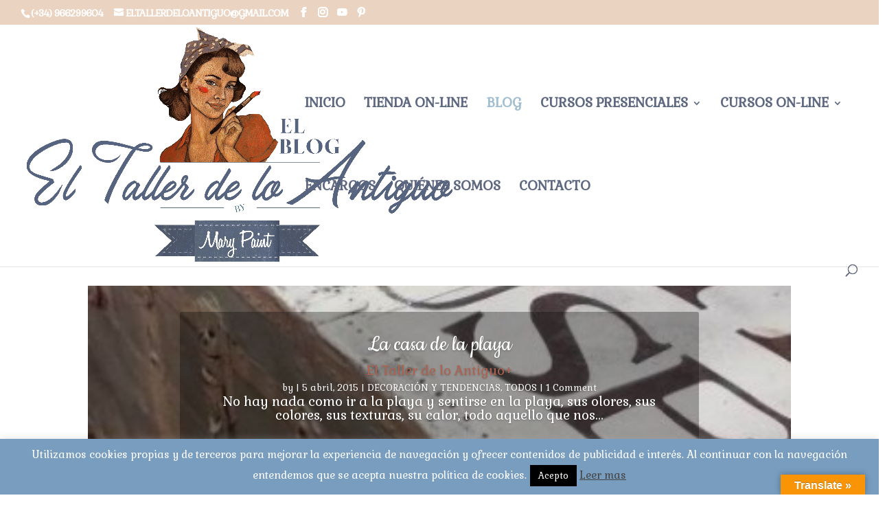

--- FILE ---
content_type: text/html; charset=UTF-8
request_url: https://www.eltallerdeloantiguo.com/blog/page/7/
body_size: 20626
content:
<!DOCTYPE html>
<html lang="es">
<head>
	<meta charset="UTF-8" />
<meta http-equiv="X-UA-Compatible" content="IE=edge">
	<link rel="pingback" href="https://www.eltallerdeloantiguo.com/xmlrpc.php" />

	<script type="text/javascript">
		document.documentElement.className = 'js';
	</script>

	<script>var et_site_url='https://www.eltallerdeloantiguo.com';var et_post_id='7469';function et_core_page_resource_fallback(a,b){"undefined"===typeof b&&(b=a.sheet.cssRules&&0===a.sheet.cssRules.length);b&&(a.onerror=null,a.onload=null,a.href?a.href=et_site_url+"/?et_core_page_resource="+a.id+et_post_id:a.src&&(a.src=et_site_url+"/?et_core_page_resource="+a.id+et_post_id))}
</script><meta name='robots' content='index, follow, max-image-preview:large, max-snippet:-1, max-video-preview:-1' />
<!-- Jetpack Site Verification Tags -->
<meta name="google-site-verification" content="PwRgifmAdL7l1ofbyxE8KOcOWR6Yx1Mu3zEcxw0Gyfc" />
<meta name="p:domain_verify" content="5a5d87fb241851cda3f6fc5564374359" />

	<!-- This site is optimized with the Yoast SEO plugin v18.0 - https://yoast.com/wordpress/plugins/seo/ -->
	<title>Blog - **El Taller de lo Antiguo</title>
	<link rel="canonical" href="https://www.eltallerdeloantiguo.com/blog/" />
	<meta property="og:locale" content="en_US" />
	<meta property="og:type" content="article" />
	<meta property="og:title" content="Blog - **El Taller de lo Antiguo" />
	<meta property="og:url" content="https://www.eltallerdeloantiguo.com/blog/" />
	<meta property="og:site_name" content="**El Taller de lo Antiguo" />
	<meta property="article:modified_time" content="2022-10-03T16:49:27+00:00" />
	<meta name="twitter:label1" content="Tiempo de lectura" />
	<meta name="twitter:data1" content="11 minutos" />
	<script type="application/ld+json" class="yoast-schema-graph">{"@context":"https://schema.org","@graph":[{"@type":"Organization","@id":"https://www.eltallerdeloantiguo.com/#organization","name":"El Taller de lo Antiguo","url":"https://www.eltallerdeloantiguo.com/","sameAs":[],"logo":{"@type":"ImageObject","@id":"https://www.eltallerdeloantiguo.com/#logo","inLanguage":"es","url":"https://i1.wp.com/www.eltallerdeloantiguo.com/wp-content/uploads/photo-logo-900x900-5663f1c3v1_site_icon.png?fit=512%2C512&ssl=1","contentUrl":"https://i1.wp.com/www.eltallerdeloantiguo.com/wp-content/uploads/photo-logo-900x900-5663f1c3v1_site_icon.png?fit=512%2C512&ssl=1","width":512,"height":512,"caption":"El Taller de lo Antiguo"},"image":{"@id":"https://www.eltallerdeloantiguo.com/#logo"}},{"@type":"WebSite","@id":"https://www.eltallerdeloantiguo.com/#website","url":"https://www.eltallerdeloantiguo.com/","name":"**El Taller de lo Antiguo","description":"Restauración y Pintura Decorativa para Muebles: Shabby Chic y Vintage","publisher":{"@id":"https://www.eltallerdeloantiguo.com/#organization"},"potentialAction":[{"@type":"SearchAction","target":{"@type":"EntryPoint","urlTemplate":"https://www.eltallerdeloantiguo.com/?s={search_term_string}"},"query-input":"required name=search_term_string"}],"inLanguage":"es"},{"@type":"WebPage","@id":"https://www.eltallerdeloantiguo.com/blog/#webpage","url":"https://www.eltallerdeloantiguo.com/blog/","name":"Blog - **El Taller de lo Antiguo","isPartOf":{"@id":"https://www.eltallerdeloantiguo.com/#website"},"datePublished":"2018-04-14T13:30:51+00:00","dateModified":"2022-10-03T16:49:27+00:00","breadcrumb":{"@id":"https://www.eltallerdeloantiguo.com/blog/#breadcrumb"},"inLanguage":"es","potentialAction":[{"@type":"ReadAction","target":["https://www.eltallerdeloantiguo.com/blog/"]}]},{"@type":"BreadcrumbList","@id":"https://www.eltallerdeloantiguo.com/blog/#breadcrumb","itemListElement":[{"@type":"ListItem","position":1,"name":"Portada"}]}]}</script>
	<!-- / Yoast SEO plugin. -->


<link rel='dns-prefetch' href='//translate.google.com' />
<link rel='dns-prefetch' href='//secure.gravatar.com' />
<link rel='dns-prefetch' href='//platform-api.sharethis.com' />
<link rel='dns-prefetch' href='//ajax.googleapis.com' />
<link rel='dns-prefetch' href='//fonts.googleapis.com' />
<link rel='dns-prefetch' href='//s.w.org' />
<link rel='dns-prefetch' href='//widgets.wp.com' />
<link rel='dns-prefetch' href='//s0.wp.com' />
<link rel='dns-prefetch' href='//0.gravatar.com' />
<link rel='dns-prefetch' href='//1.gravatar.com' />
<link rel='dns-prefetch' href='//2.gravatar.com' />
<link rel='dns-prefetch' href='//v0.wordpress.com' />
<link rel='dns-prefetch' href='//i0.wp.com' />
<link rel='dns-prefetch' href='//c0.wp.com' />
<link rel="alternate" type="application/rss+xml" title="**El Taller de lo Antiguo &raquo; Feed" href="https://www.eltallerdeloantiguo.com/feed/" />
<link rel="alternate" type="application/rss+xml" title="**El Taller de lo Antiguo &raquo; Feed de los comentarios" href="https://www.eltallerdeloantiguo.com/comments/feed/" />
		<script type="text/javascript">
			window._wpemojiSettings = {"baseUrl":"https:\/\/s.w.org\/images\/core\/emoji\/13.1.0\/72x72\/","ext":".png","svgUrl":"https:\/\/s.w.org\/images\/core\/emoji\/13.1.0\/svg\/","svgExt":".svg","source":{"concatemoji":"https:\/\/www.eltallerdeloantiguo.com\/wp-includes\/js\/wp-emoji-release.min.js?ver=31b886b3e85f429dfc3bd2ac3b3cb9a7"}};
			!function(e,a,t){var n,r,o,i=a.createElement("canvas"),p=i.getContext&&i.getContext("2d");function s(e,t){var a=String.fromCharCode;p.clearRect(0,0,i.width,i.height),p.fillText(a.apply(this,e),0,0);e=i.toDataURL();return p.clearRect(0,0,i.width,i.height),p.fillText(a.apply(this,t),0,0),e===i.toDataURL()}function c(e){var t=a.createElement("script");t.src=e,t.defer=t.type="text/javascript",a.getElementsByTagName("head")[0].appendChild(t)}for(o=Array("flag","emoji"),t.supports={everything:!0,everythingExceptFlag:!0},r=0;r<o.length;r++)t.supports[o[r]]=function(e){if(!p||!p.fillText)return!1;switch(p.textBaseline="top",p.font="600 32px Arial",e){case"flag":return s([127987,65039,8205,9895,65039],[127987,65039,8203,9895,65039])?!1:!s([55356,56826,55356,56819],[55356,56826,8203,55356,56819])&&!s([55356,57332,56128,56423,56128,56418,56128,56421,56128,56430,56128,56423,56128,56447],[55356,57332,8203,56128,56423,8203,56128,56418,8203,56128,56421,8203,56128,56430,8203,56128,56423,8203,56128,56447]);case"emoji":return!s([10084,65039,8205,55357,56613],[10084,65039,8203,55357,56613])}return!1}(o[r]),t.supports.everything=t.supports.everything&&t.supports[o[r]],"flag"!==o[r]&&(t.supports.everythingExceptFlag=t.supports.everythingExceptFlag&&t.supports[o[r]]);t.supports.everythingExceptFlag=t.supports.everythingExceptFlag&&!t.supports.flag,t.DOMReady=!1,t.readyCallback=function(){t.DOMReady=!0},t.supports.everything||(n=function(){t.readyCallback()},a.addEventListener?(a.addEventListener("DOMContentLoaded",n,!1),e.addEventListener("load",n,!1)):(e.attachEvent("onload",n),a.attachEvent("onreadystatechange",function(){"complete"===a.readyState&&t.readyCallback()})),(n=t.source||{}).concatemoji?c(n.concatemoji):n.wpemoji&&n.twemoji&&(c(n.twemoji),c(n.wpemoji)))}(window,document,window._wpemojiSettings);
		</script>
		<meta content="Divi Child Theme v.1.0.0" name="generator"/><style type="text/css">
img.wp-smiley,
img.emoji {
	display: inline !important;
	border: none !important;
	box-shadow: none !important;
	height: 1em !important;
	width: 1em !important;
	margin: 0 .07em !important;
	vertical-align: -0.1em !important;
	background: none !important;
	padding: 0 !important;
}
</style>
			<style type="text/css">
		</style>
		<link rel='stylesheet' id='wp-block-library-css'  href='https://c0.wp.com/c/5.8.12/wp-includes/css/dist/block-library/style.min.css' type='text/css' media='all' />
<style id='wp-block-library-inline-css' type='text/css'>
.has-text-align-justify{text-align:justify;}
</style>
<link rel='stylesheet' id='mediaelement-css'  href='https://c0.wp.com/c/5.8.12/wp-includes/js/mediaelement/mediaelementplayer-legacy.min.css' type='text/css' media='all' />
<link rel='stylesheet' id='wp-mediaelement-css'  href='https://c0.wp.com/c/5.8.12/wp-includes/js/mediaelement/wp-mediaelement.min.css' type='text/css' media='all' />
<link rel='stylesheet' id='contact-form-7-css'  href='https://www.eltallerdeloantiguo.com/wp-content/plugins/contact-form-7/includes/css/styles.css?ver=5.5.4' type='text/css' media='all' />
<link rel='stylesheet' id='cookie-law-info-css'  href='https://www.eltallerdeloantiguo.com/wp-content/plugins/cookie-law-info/legacy/public/css/cookie-law-info-public.css?ver=3.0.2' type='text/css' media='all' />
<link rel='stylesheet' id='cookie-law-info-gdpr-css'  href='https://www.eltallerdeloantiguo.com/wp-content/plugins/cookie-law-info/legacy/public/css/cookie-law-info-gdpr.css?ver=3.0.2' type='text/css' media='all' />
<link rel='stylesheet' id='fts-feeds-css'  href='https://www.eltallerdeloantiguo.com/wp-content/plugins/feed-them-social/feeds/css/styles.css?ver=2.9.7.1' type='text/css' media='' />
<link rel='stylesheet' id='google-language-translator-css'  href='https://www.eltallerdeloantiguo.com/wp-content/plugins/google-language-translator/css/style.css?ver=6.0.15' type='text/css' media='' />
<link rel='stylesheet' id='glt-toolbar-styles-css'  href='https://www.eltallerdeloantiguo.com/wp-content/plugins/google-language-translator/css/toolbar.css?ver=6.0.15' type='text/css' media='' />
<link rel='stylesheet' id='wp-pagenavi-css'  href='https://www.eltallerdeloantiguo.com/wp-content/plugins/wp-pagenavi/pagenavi-css.css?ver=2.70' type='text/css' media='all' />
<link rel='stylesheet' id='jquery-ui-style-css'  href='https://ajax.googleapis.com/ajax/libs/jqueryui/1.11.4/themes/ui-darkness/jquery-ui.css?ver=1.11.4' type='text/css' media='all' />
<link rel='stylesheet' id='divi-style-css'  href='https://www.eltallerdeloantiguo.com/wp-content/themes/Divi-Child/style.css?ver=3.4.1' type='text/css' media='all' />
<link rel='stylesheet' id='et-builder-googlefonts-cached-css'  href='https://fonts.googleapis.com/css?family=Cookie%3Aregular%7CGabriela%3Aregular&#038;ver=31b886b3e85f429dfc3bd2ac3b3cb9a7#038;subset=latin,cyrillic,cyrillic-ext' type='text/css' media='all' />
<link rel='stylesheet' id='dashicons-css'  href='https://c0.wp.com/c/5.8.12/wp-includes/css/dashicons.min.css' type='text/css' media='all' />
<link rel='stylesheet' id='social-logos-css'  href='https://c0.wp.com/p/jetpack/10.6.2/_inc/social-logos/social-logos.min.css' type='text/css' media='all' />
<link rel='stylesheet' id='jetpack_css-css'  href='https://c0.wp.com/p/jetpack/10.6.2/css/jetpack.css' type='text/css' media='all' />
<script type='text/javascript' src='https://c0.wp.com/c/5.8.12/wp-includes/js/jquery/jquery.min.js' id='jquery-core-js'></script>
<script type='text/javascript' src='https://c0.wp.com/c/5.8.12/wp-includes/js/jquery/jquery-migrate.min.js' id='jquery-migrate-js'></script>
<script type='text/javascript' id='cookie-law-info-js-extra'>
/* <![CDATA[ */
var Cli_Data = {"nn_cookie_ids":[],"cookielist":[],"non_necessary_cookies":[],"ccpaEnabled":"","ccpaRegionBased":"","ccpaBarEnabled":"","strictlyEnabled":["necessary","obligatoire"],"ccpaType":"gdpr","js_blocking":"","custom_integration":"","triggerDomRefresh":"","secure_cookies":""};
var cli_cookiebar_settings = {"animate_speed_hide":"500","animate_speed_show":"500","background":"#789dbf","border":"#6394bf","border_on":"","button_1_button_colour":"#000","button_1_button_hover":"#000000","button_1_link_colour":"#fff","button_1_as_button":"1","button_1_new_win":"","button_2_button_colour":"#333","button_2_button_hover":"#292929","button_2_link_colour":"#444","button_2_as_button":"","button_2_hidebar":"","button_3_button_colour":"#000","button_3_button_hover":"#000000","button_3_link_colour":"#fff","button_3_as_button":"1","button_3_new_win":"","button_4_button_colour":"#000","button_4_button_hover":"#000000","button_4_link_colour":"#fff","button_4_as_button":"1","button_7_button_colour":"#61a229","button_7_button_hover":"#4e8221","button_7_link_colour":"#fff","button_7_as_button":"1","button_7_new_win":"","font_family":"inherit","header_fix":"","notify_animate_hide":"1","notify_animate_show":"","notify_div_id":"#cookie-law-info-bar","notify_position_horizontal":"left","notify_position_vertical":"bottom","scroll_close":"1","scroll_close_reload":"","accept_close_reload":"","reject_close_reload":"","showagain_tab":"1","showagain_background":"#fff","showagain_border":"#000","showagain_div_id":"#cookie-law-info-again","showagain_x_position":"100px","text":"#ffffff","show_once_yn":"","show_once":"10000","logging_on":"","as_popup":"","popup_overlay":"1","bar_heading_text":"","cookie_bar_as":"banner","popup_showagain_position":"bottom-right","widget_position":"left"};
var log_object = {"ajax_url":"https:\/\/www.eltallerdeloantiguo.com\/wp-admin\/admin-ajax.php"};
/* ]]> */
</script>
<script type='text/javascript' src='https://www.eltallerdeloantiguo.com/wp-content/plugins/cookie-law-info/legacy/public/js/cookie-law-info-public.js?ver=3.0.2' id='cookie-law-info-js'></script>
<script type='text/javascript' src='https://www.eltallerdeloantiguo.com/wp-content/plugins/feed-them-social/feeds/js/powered-by.js?ver=2.9.7.1' id='fts_powered_by_js-js'></script>
<script type='text/javascript' id='fts-global-js-extra'>
/* <![CDATA[ */
var fts_twitter_ajax = {"ajax_url":"https:\/\/www.eltallerdeloantiguo.com\/wp-admin\/admin-ajax.php"};
var fts_twitter_ajax = {"ajax_url":"https:\/\/www.eltallerdeloantiguo.com\/wp-admin\/admin-ajax.php"};
/* ]]> */
</script>
<script type='text/javascript' src='https://www.eltallerdeloantiguo.com/wp-content/plugins/feed-them-social/feeds/js/fts-global.js?ver=2.9.7.1' id='fts-global-js'></script>
<script type='text/javascript' src='//platform-api.sharethis.com/js/sharethis.js#product=ga&#038;property=5a984ac81e2d4b0013604895' id='googleanalytics-platform-sharethis-js'></script>
<script>
				document.addEventListener( "DOMContentLoaded", function( event ) {
					window.et_location_hash = window.location.hash;
					if ( "" !== window.et_location_hash ) {
						// Prevent jump to anchor - Firefox
						window.scrollTo( 0, 0 );
						var et_anchor_element = document.getElementById( window.et_location_hash.substring( 1 ) );
						if( et_anchor_element === null ) {
						    return;
						}
						window.et_location_hash_style = et_anchor_element.style.display;
						// Prevent jump to anchor - Other Browsers
						et_anchor_element.style.display = "none";
					}
				} );
		</script><link rel="https://api.w.org/" href="https://www.eltallerdeloantiguo.com/wp-json/" /><link rel="alternate" type="application/json" href="https://www.eltallerdeloantiguo.com/wp-json/wp/v2/pages/7469" /><link rel="EditURI" type="application/rsd+xml" title="RSD" href="https://www.eltallerdeloantiguo.com/xmlrpc.php?rsd" />
<link rel="wlwmanifest" type="application/wlwmanifest+xml" href="https://www.eltallerdeloantiguo.com/wp-includes/wlwmanifest.xml" /> 

<link rel='shortlink' href='https://wp.me/P4vOTB-1Wt' />
<link rel="alternate" type="application/json+oembed" href="https://www.eltallerdeloantiguo.com/wp-json/oembed/1.0/embed?url=https%3A%2F%2Fwww.eltallerdeloantiguo.com%2Fblog%2F" />
<link rel="alternate" type="text/xml+oembed" href="https://www.eltallerdeloantiguo.com/wp-json/oembed/1.0/embed?url=https%3A%2F%2Fwww.eltallerdeloantiguo.com%2Fblog%2F&#038;format=xml" />
<style>#google_language_translator{width:auto!important;}.goog-tooltip{display: none!important;}.goog-tooltip:hover{display: none!important;}.goog-text-highlight{background-color:transparent!important;border:none!important;box-shadow:none!important;}#google_language_translator select.goog-te-combo{color:#32373c;}#flags{display:none;}#google_language_translator{color:transparent;}body{top:0px!important;}#goog-gt-tt{display:none!important;}#glt-translate-trigger > span{color:#ffffff;}#glt-translate-trigger{background:#f89406;}.goog-te-gadget .goog-te-combo{width:100%;}</style>        <script type="text/javascript" async defer
        data-pin-color="red"
        data-pin-height="28"         data-pin-hover="true" src="https://www.eltallerdeloantiguo.com/wp-content/plugins/pinterest-pin-it-button-on-image-hover-and-post/js/pinit.js"></script><script type="text/javascript">
	window._wp_rp_static_base_url = 'https://wprp.zemanta.com/static/';
	window._wp_rp_wp_ajax_url = "https://www.eltallerdeloantiguo.com/wp-admin/admin-ajax.php";
	window._wp_rp_plugin_version = '3.6.4';
	window._wp_rp_post_id = '7469';
	window._wp_rp_num_rel_posts = '4';
	window._wp_rp_thumbnails = true;
	window._wp_rp_post_title = 'Blog';
	window._wp_rp_post_tags = [];
	window._wp_rp_promoted_content = true;
</script>
<link rel="stylesheet" href="https://www.eltallerdeloantiguo.com/wp-content/plugins/wordpress-23-related-posts-plugin/static/themes/vertical-m.css?version=3.6.4" />
			<style type="text/css" media="screen">
				/**
				 * Plugin Name: Subtitles
				 * Plugin URI: http://wordpress.org/plugins/subtitles/
				 * Description: Easily add subtitles into your WordPress posts, pages, custom post types, and themes.
				 * Author: We Cobble
				 * Author URI: https://wecobble.com/
				 * Version: 2.2.0
				 * License: GNU General Public License v2 or later
				 * License URI: http://www.gnu.org/licenses/gpl-2.0.html
				 */

				/**
				 * Be explicit about this styling only applying to spans,
				 * since that's the default markup that's returned by
				 * Subtitles. If a developer overrides the default subtitles
				 * markup with another element or class, we don't want to stomp
				 * on that.
				 *
				 * @since 1.0.0
				 */
				span.entry-subtitle {
					display: block; /* Put subtitles on their own line by default. */
					font-size: 0.53333333333333em; /* Sensible scaling. It's assumed that post titles will be wrapped in heading tags. */
				}
				/**
				 * If subtitles are shown in comment areas, we'll hide them by default.
				 *
				 * @since 1.0.5
				 */
				#comments .comments-title span.entry-subtitle {
					display: none;
				}
			</style><style type='text/css'>img#wpstats{display:none}</style>
	<meta name="viewport" content="width=device-width, initial-scale=1.0, maximum-scale=1.0, user-scalable=0" /><link rel="shortcut icon" href="https://www.eltallerdeloantiguo.com/wp-content/uploads/favicon.jpg" /><script>
(function() {
	(function (i, s, o, g, r, a, m) {
		i['GoogleAnalyticsObject'] = r;
		i[r] = i[r] || function () {
				(i[r].q = i[r].q || []).push(arguments)
			}, i[r].l = 1 * new Date();
		a = s.createElement(o),
			m = s.getElementsByTagName(o)[0];
		a.async = 1;
		a.src = g;
		m.parentNode.insertBefore(a, m)
	})(window, document, 'script', 'https://google-analytics.com/analytics.js', 'ga');

	ga('create', 'UA-41204660-1', 'auto');
			ga('send', 'pageview');
	})();
</script>
			<style type="text/css">
				/* If html does not have either class, do not show lazy loaded images. */
				html:not( .jetpack-lazy-images-js-enabled ):not( .js ) .jetpack-lazy-image {
					display: none;
				}
			</style>
			<script>
				document.documentElement.classList.add(
					'jetpack-lazy-images-js-enabled'
				);
			</script>
		<link rel="icon" href="https://i0.wp.com/www.eltallerdeloantiguo.com/wp-content/uploads/photo-logo-900x900-5663f1c3v1_site_icon.png?fit=32%2C32&#038;ssl=1" sizes="32x32" />
<link rel="icon" href="https://i0.wp.com/www.eltallerdeloantiguo.com/wp-content/uploads/photo-logo-900x900-5663f1c3v1_site_icon.png?fit=192%2C192&#038;ssl=1" sizes="192x192" />
<link rel="apple-touch-icon" href="https://i0.wp.com/www.eltallerdeloantiguo.com/wp-content/uploads/photo-logo-900x900-5663f1c3v1_site_icon.png?fit=180%2C180&#038;ssl=1" />
<meta name="msapplication-TileImage" content="https://i0.wp.com/www.eltallerdeloantiguo.com/wp-content/uploads/photo-logo-900x900-5663f1c3v1_site_icon.png?fit=270%2C270&#038;ssl=1" />
<link rel="stylesheet" id="et-core-unified-cached-inline-styles" href="https://www.eltallerdeloantiguo.com/wp-content/cache/et/7469/et-core-unified-17673629268784.min.css" onerror="et_core_page_resource_fallback(this, true)" onload="et_core_page_resource_fallback(this)" /></head>
<body class="paged page-template-default page page-id-7469 paged-7 page-paged-7 et_button_icon_visible et_button_custom_icon et_pb_button_helper_class et_fullwidth_nav et_fullwidth_secondary_nav et_non_fixed_nav et_show_nav et_cover_background et_secondary_nav_enabled et_secondary_nav_two_panels et_pb_gutter osx et_pb_gutters2 et_primary_nav_dropdown_animation_expand et_secondary_nav_dropdown_animation_fade et_pb_footer_columns4 et_header_style_left et_pb_pagebuilder_layout et_right_sidebar et_divi_theme et_minified_js et_minified_css">
	<div id="page-container">

					<div id="top-header">
			<div class="container clearfix">

			
				<div id="et-info">
									<span id="et-info-phone">(+34) 966299604</span>
				
									<a href="mailto:eltallerdeloantiguo@gmail.com"><span id="et-info-email">eltallerdeloantiguo@gmail.com</span></a>
				
				<ul class="et-social-icons">

	<li class="et-social-icon et-social-facebook">
		<a href="https://www.facebook.com/eltallerdeloantiguobymarypaint" class="icon">
			<span>Facebook</span>
		</a>
	</li>
<li class="et-social-icon et-social-instagram">
<a target="_blank" href="https://www.instagram.com/eltallerdeloantiguo/">
<span>Instagram</span>
</a>
</li>
<li class="et-social-icon et-social-youtube">
<a target="_blank" href="https://www.youtube.com/user/Eltallerdeloantiguo/videos">
<span>Youtube</span>
</a>
</li>
<li class="et-social-icon et-social-pinterest">
<a target="_blank" href="https://www.pinterest.es/tallerantiguo/">
<span>Pinterest</span>
</a>
</li>

</ul>				</div> <!-- #et-info -->

			
				<div id="et-secondary-menu">
				<div class="et_duplicate_social_icons">
								<ul class="et-social-icons">

	<li class="et-social-icon et-social-facebook">
		<a href="https://www.facebook.com/eltallerdeloantiguobymarypaint" class="icon">
			<span>Facebook</span>
		</a>
	</li>
<li class="et-social-icon et-social-instagram">
<a target="_blank" href="https://www.instagram.com/eltallerdeloantiguo/">
<span>Instagram</span>
</a>
</li>
<li class="et-social-icon et-social-youtube">
<a target="_blank" href="https://www.youtube.com/user/Eltallerdeloantiguo/videos">
<span>Youtube</span>
</a>
</li>
<li class="et-social-icon et-social-pinterest">
<a target="_blank" href="https://www.pinterest.es/tallerantiguo/">
<span>Pinterest</span>
</a>
</li>

</ul>
							</div>				</div> <!-- #et-secondary-menu -->

			</div> <!-- .container -->
		</div> <!-- #top-header -->
		
	
			<header id="main-header" data-height-onload="214">
			<div class="container clearfix et_menu_container">
							<div class="logo_container">
					<span class="logo_helper"></span>
					<a href="https://www.eltallerdeloantiguo.com/">
						<img src="https://www.eltallerdeloantiguo.com/wp-content/uploads/el-taller-de-lo-antiguo-by-mary-paint.jpg" alt="**El Taller de lo Antiguo" id="logo" data-height-percentage="100" />
					</a>
				</div>
							<div id="et-top-navigation" data-height="214" data-fixed-height="166">
											<nav id="top-menu-nav">
						<ul id="top-menu" class="nav et_disable_top_tier"><li id="menu-item-7475" class="menu-item menu-item-type-post_type menu-item-object-page menu-item-home menu-item-7475"><a href="https://www.eltallerdeloantiguo.com/">Inicio</a></li>
<li id="menu-item-8292" class="menu-item menu-item-type-custom menu-item-object-custom menu-item-8292"><a target="_blank" rel="noopener" href="https://marypaint.com/">Tienda On-line</a></li>
<li id="menu-item-9006" class="menu-item menu-item-type-post_type menu-item-object-page current-menu-item page_item page-item-7469 current_page_item menu-item-9006"><a rel="httpswwweltallerdeloantiguocomblog" href="https://www.eltallerdeloantiguo.com/blog/" aria-current="page">Blog</a></li>
<li id="menu-item-8106" class="menu-item menu-item-type-taxonomy menu-item-object-category menu-item-has-children menu-item-8106"><a href="https://www.eltallerdeloantiguo.com/category/cursos-restauracion-on-line/">CURSOS PRESENCIALES</a>
<ul class="sub-menu">
	<li id="menu-item-8101" class="menu-item menu-item-type-taxonomy menu-item-object-category menu-item-8101"><a href="https://www.eltallerdeloantiguo.com/category/pintura-decorativa-en-muebles/">PINTURA DECORATIVA TÉCNICAS</a></li>
	<li id="menu-item-8103" class="menu-item menu-item-type-taxonomy menu-item-object-category menu-item-8103"><a href="https://www.eltallerdeloantiguo.com/category/tecnicas-de-restauracion/">TÉCNICAS DE RESTAURACIÓN</a></li>
	<li id="menu-item-8104" class="menu-item menu-item-type-taxonomy menu-item-object-category menu-item-8104"><a href="https://www.eltallerdeloantiguo.com/category/decoracion-estilo-shabby-chic/">DECORACIÓN Y TENDENCIAS</a></li>
	<li id="menu-item-8105" class="menu-item menu-item-type-taxonomy menu-item-object-category menu-item-8105"><a href="https://www.eltallerdeloantiguo.com/category/tapiceria-rejilla-cesteria-encordado/">TAPICERÍA, REJILLA, CESTERÍA</a></li>
	<li id="menu-item-8102" class="menu-item menu-item-type-taxonomy menu-item-object-category menu-item-8102"><a href="https://www.eltallerdeloantiguo.com/category/informacion-cursos-talleres-restauracion-pintura-de-muebles/">CURSOS Y TALLERES DE RESTAURACIÓN Y PINTURA</a></li>
</ul>
</li>
<li id="menu-item-7477" class="menu-item menu-item-type-post_type menu-item-object-page menu-item-has-children menu-item-7477"><a href="https://www.eltallerdeloantiguo.com/restaura-on-line/">Cursos On-line</a>
<ul class="sub-menu">
	<li id="menu-item-7482" class="menu-item menu-item-type-post_type menu-item-object-page menu-item-7482"><a href="https://www.eltallerdeloantiguo.com/restaura-on-line/tema-1-tratamiento-la-madera/">TEMA 1: La Madera</a></li>
	<li id="menu-item-7478" class="menu-item menu-item-type-post_type menu-item-object-page menu-item-7478"><a href="https://www.eltallerdeloantiguo.com/restaura-on-line/tema-2-tratamientos-reacabar-muebles/">TEMA 2: TRATAMIENTOS PARA RE-ACABAR MUEBLES</a></li>
	<li id="menu-item-7479" class="menu-item menu-item-type-post_type menu-item-object-page menu-item-7479"><a href="https://www.eltallerdeloantiguo.com/restaura-on-line/tema-3-reparaciones-la-madera/">TEMA 3: REPARACIONES EN LA MADERA</a></li>
	<li id="menu-item-7480" class="menu-item menu-item-type-post_type menu-item-object-page menu-item-7480"><a href="https://www.eltallerdeloantiguo.com/restaura-on-line/tema-4-tenido-la-madera/">TEMA 4: TEÑIDO DE LA MADERA</a></li>
</ul>
</li>
<li id="menu-item-7483" class="menu-item menu-item-type-post_type menu-item-object-page menu-item-7483"><a href="https://www.eltallerdeloantiguo.com/comprasencargos/">Encargos</a></li>
<li id="menu-item-7484" class="menu-item menu-item-type-post_type menu-item-object-page menu-item-7484"><a href="https://www.eltallerdeloantiguo.com/quienes-somos/">Quiénes somos</a></li>
<li id="menu-item-8090" class="menu-item menu-item-type-post_type menu-item-object-page menu-item-8090"><a href="https://www.eltallerdeloantiguo.com/contacta-con-nosotros/">Contacto</a></li>
</ul>						</nav>
					
					
					
										<div id="et_top_search">
						<span id="et_search_icon"></span>
					</div>
					
					<div id="et_mobile_nav_menu">
				<div class="mobile_nav closed">
					<span class="select_page">Select Page</span>
					<span class="mobile_menu_bar mobile_menu_bar_toggle"></span>
				</div>
			</div>				</div> <!-- #et-top-navigation -->
			</div> <!-- .container -->
			<div class="et_search_outer">
				<div class="container et_search_form_container">
					<form role="search" method="get" class="et-search-form" action="https://www.eltallerdeloantiguo.com/">
					<input type="search" class="et-search-field" placeholder="Search &hellip;" value="" name="s" title="Search for:" />					</form>
					<span class="et_close_search_field"></span>
				</div>
			</div>
		</header> <!-- #main-header -->
			<div id="et-main-area">
	
<div id="main-content">


			
				<article id="post-7469" class="post-7469 page type-page status-publish hentry">

				
					<div class="entry-content">
					<div class="et_pb_section et_pb_section_0 et_section_regular">
				
				
				
				
					<div class="et_pb_row et_pb_row_0">
				<div class="et_pb_column et_pb_column_4_4 et_pb_column_0    et_pb_css_mix_blend_mode_passthrough et-last-child">
				
				
				<div class="et_pb_with_border et_pb_module et_pb_post_slider et_pb_post_slider_0 et_pb_slider et_pb_post_slider_image_background et_pb_slider_fullwidth_off et_slider_auto et_slider_speed_7000 et_pb_slider_with_text_overlay">
				
				
				<div class="et_pb_slides">
								<div class="et_pb_slide et_pb_media_alignment_center et_pb_bg_layout_dark" style="background-image:url(https://www.eltallerdeloantiguo.com/wp-content/uploads/7-la-casa-de-la-playa-e1436588906132.jpg)">
												<div class="et_pb_container clearfix">
					<div class="et_pb_slider_container_inner">
												<div class="et_pb_slide_description">
							<div class="et_pb_text_overlay_wrapper">								<h2 class="et_pb_slide_title"><a href="https://www.eltallerdeloantiguo.com/la-casa-de-la-playa/">La casa de la playa</a></h2>
								<div class="et_pb_slide_content ">
									<a href="https://www.eltallerdeloantiguo.com/author/gemma/" title="Posts by El Taller de lo Antiguo" rel="author">El Taller de lo Antiguo</a><a href="https://plus.google.com/u/1/b/105206256216382718940/+Eltallerdeloantiguo-Spain/posts" rel="author" title="Google Plus Profile for +" plugin="Google Plus Authorship">+</a><p class="post-meta">by <span class="author vcard"></span> | <span class="published">5 abril, 2015</span> | <a href="https://www.eltallerdeloantiguo.com/category/decoracion-estilo-shabby-chic/" rel="category tag">DECORACIÓN Y TENDENCIAS</a>, <a href="https://www.eltallerdeloantiguo.com/category/todos/" rel="category tag">TODOS</a> | 1 Comment</p>									No hay nada como ir a la playa y sentirse en la playa, sus olores, sus colores, sus texturas, su calor, todo aquello que nos...								</div>
							</div>													</div> <!-- .et_pb_slide_description -->
											</div>
				</div> <!-- .et_pb_container -->
			</div> <!-- .et_pb_slide -->
					<div class="et_pb_slide et_pb_media_alignment_center et_pb_bg_layout_dark" style="background-image:url(https://www.eltallerdeloantiguo.com/wp-content/uploads/IMG_0450-scaled.jpg)">
												<div class="et_pb_container clearfix">
					<div class="et_pb_slider_container_inner">
												<div class="et_pb_slide_description">
							<div class="et_pb_text_overlay_wrapper">								<h2 class="et_pb_slide_title"><a href="https://www.eltallerdeloantiguo.com/como-reparar-grietas-en-los-muebles/"><span class="entry-title-primary">Cómo reparar grietas en los muebles</span> <span class="entry-subtitle">chuleteado de grietas por contracción de la madera</span></a></h2>
								<div class="et_pb_slide_content ">
									<a href="https://www.eltallerdeloantiguo.com/author/gemma/" title="Posts by El Taller de lo Antiguo" rel="author">El Taller de lo Antiguo</a><a href="https://plus.google.com/u/1/b/105206256216382718940/+Eltallerdeloantiguo-Spain/posts" rel="author" title="Google Plus Profile for +" plugin="Google Plus Authorship">+</a><p class="post-meta">by <span class="author vcard"></span> | <span class="published">8 marzo, 2024</span> | <a href="https://www.eltallerdeloantiguo.com/category/tecnicas-de-restauracion/" rel="category tag">TÉCNICAS DE RESTAURACIÓN</a> | 2 Comments</p>									Cómo reparar grietas en los muebles Como ya sabéis hemos vuelto con los cursos de restauración y en ellos estamos aprendiendo...								</div>
							</div>													</div> <!-- .et_pb_slide_description -->
											</div>
				</div> <!-- .et_pb_container -->
			</div> <!-- .et_pb_slide -->
					<div class="et_pb_slide et_pb_media_alignment_center et_pb_bg_layout_dark" style="background-image:url(https://www.eltallerdeloantiguo.com/wp-content/uploads/5-decorar-bandeja-de-cocina-scaled.jpg)">
												<div class="et_pb_container clearfix">
					<div class="et_pb_slider_container_inner">
												<div class="et_pb_slide_description">
							<div class="et_pb_text_overlay_wrapper">								<h2 class="et_pb_slide_title"><a href="https://www.eltallerdeloantiguo.com/decorar-una-bandeja-de-cocina/">Decorar una bandeja de cocina</a></h2>
								<div class="et_pb_slide_content ">
									<a href="https://www.eltallerdeloantiguo.com/author/gemma/" title="Posts by El Taller de lo Antiguo" rel="author">El Taller de lo Antiguo</a><a href="https://plus.google.com/u/1/b/105206256216382718940/+Eltallerdeloantiguo-Spain/posts" rel="author" title="Google Plus Profile for +" plugin="Google Plus Authorship">+</a><p class="post-meta">by <span class="author vcard"></span> | <span class="published">3 octubre, 2022</span> | <a href="https://www.eltallerdeloantiguo.com/category/hazlo-tu-mismo-bricolaje/" rel="category tag">DIY-HAZLO TÚ MISMO</a> | 0 Comments</p>									Decorar una bandeja de Cocina es el trabajo que hoy vamos a mostraros. Así de deteriorada se encontraba la bandeja que hemos...								</div>
							</div>													</div> <!-- .et_pb_slide_description -->
											</div>
				</div> <!-- .et_pb_container -->
			</div> <!-- .et_pb_slide -->
					<div class="et_pb_slide et_pb_media_alignment_center et_pb_slide_with_no_image et_pb_bg_layout_dark" style="background-image:url()">
												<div class="et_pb_container clearfix">
					<div class="et_pb_slider_container_inner">
												<div class="et_pb_slide_description">
							<div class="et_pb_text_overlay_wrapper">								<h2 class="et_pb_slide_title"><a href="https://www.eltallerdeloantiguo.com/como-dar-patina-efecto-antiguo-a-un-mueble/">Como dar pátina efecto antiguo a un mueble</a></h2>
								<div class="et_pb_slide_content ">
									<a href="https://www.eltallerdeloantiguo.com/author/gemma/" title="Posts by El Taller de lo Antiguo" rel="author">El Taller de lo Antiguo</a><a href="https://plus.google.com/u/1/b/105206256216382718940/+Eltallerdeloantiguo-Spain/posts" rel="author" title="Google Plus Profile for +" plugin="Google Plus Authorship">+</a><p class="post-meta">by <span class="author vcard"></span> | <span class="published">2 febrero, 2022</span> | <a href="https://www.eltallerdeloantiguo.com/category/tecnicas-de-restauracion/veladuras-y-patinas-en-la-madera/" rel="category tag">Veladuras y Pátinas en la madera</a> | 1 Comment</p>									Como dar pátina efecto antiguo a un mueble es sencillo de conseguir si sigues los pasos adecuados. Hoy volvemos de nuevo con un...								</div>
							</div>													</div> <!-- .et_pb_slide_description -->
											</div>
				</div> <!-- .et_pb_container -->
			</div> <!-- .et_pb_slide -->
					<div class="et_pb_slide et_pb_media_alignment_center et_pb_bg_layout_dark" style="background-image:url(https://www.eltallerdeloantiguo.com/wp-content/uploads/9-Como-dar-un-toque-a-una-vitrina-vintage-1-scaled.jpg)">
												<div class="et_pb_container clearfix">
					<div class="et_pb_slider_container_inner">
												<div class="et_pb_slide_description">
							<div class="et_pb_text_overlay_wrapper">								<h2 class="et_pb_slide_title"><a href="https://www.eltallerdeloantiguo.com/como-dar-un-toque-a-una-vitrina-vintage/">Como dar un toque a una vitrina vintage</a></h2>
								<div class="et_pb_slide_content ">
									<a href="https://www.eltallerdeloantiguo.com/author/gemma/" title="Posts by El Taller de lo Antiguo" rel="author">El Taller de lo Antiguo</a><a href="https://plus.google.com/u/1/b/105206256216382718940/+Eltallerdeloantiguo-Spain/posts" rel="author" title="Google Plus Profile for +" plugin="Google Plus Authorship">+</a><p class="post-meta">by <span class="author vcard"></span> | <span class="published">2 febrero, 2022</span> | <a href="https://www.eltallerdeloantiguo.com/category/tecnicas-de-restauracion/" rel="category tag">TÉCNICAS DE RESTAURACIÓN</a> | 0 Comments</p>									Dar un toque de color a una vitrina puede resultar una solución práctica y rápida que aporta luz y color a la estancia. Esta es...								</div>
							</div>													</div> <!-- .et_pb_slide_description -->
											</div>
				</div> <!-- .et_pb_container -->
			</div> <!-- .et_pb_slide -->
					<div class="et_pb_slide et_pb_media_alignment_center et_pb_bg_layout_dark" style="background-image:url(https://www.eltallerdeloantiguo.com/wp-content/uploads/13-Restaurar-muebles-mojados-regreso-al-hogar.jpg)">
												<div class="et_pb_container clearfix">
					<div class="et_pb_slider_container_inner">
												<div class="et_pb_slide_description">
							<div class="et_pb_text_overlay_wrapper">								<h2 class="et_pb_slide_title"><a href="https://www.eltallerdeloantiguo.com/restaurar-muebles-mojados/">Restaurar muebles mojados, ¡sí, se puede!</a></h2>
								<div class="et_pb_slide_content ">
									<a href="https://www.eltallerdeloantiguo.com/author/gemma/" title="Posts by El Taller de lo Antiguo" rel="author">El Taller de lo Antiguo</a><a href="https://plus.google.com/u/1/b/105206256216382718940/+Eltallerdeloantiguo-Spain/posts" rel="author" title="Google Plus Profile for +" plugin="Google Plus Authorship">+</a><p class="post-meta">by <span class="author vcard"></span> | <span class="published">1 septiembre, 2020</span> | <a href="https://www.eltallerdeloantiguo.com/category/tecnicas-de-restauracion/" rel="category tag">TÉCNICAS DE RESTAURACIÓN</a> | 0 Comments</p>									Restaurar muebles mojados, ¡sí, se puede! A lo largo de muchos trabajos, en alguna ocasión he comentado que la madera está viva...								</div>
							</div>													</div> <!-- .et_pb_slide_description -->
											</div>
				</div> <!-- .et_pb_container -->
			</div> <!-- .et_pb_slide -->
					<div class="et_pb_slide et_pb_media_alignment_center et_pb_bg_layout_dark" style="background-image:url(https://www.eltallerdeloantiguo.com/wp-content/uploads/13-pintura-decorativa-con-stencil-1.jpg)">
												<div class="et_pb_container clearfix">
					<div class="et_pb_slider_container_inner">
												<div class="et_pb_slide_description">
							<div class="et_pb_text_overlay_wrapper">								<h2 class="et_pb_slide_title"><a href="https://www.eltallerdeloantiguo.com/como-decorar-muebles-con-stencil/"><span class="entry-title-primary">Como decorar muebles con stencil</span> <span class="entry-subtitle">aplicar un stencil en un mueble con volúmenes</span></a></h2>
								<div class="et_pb_slide_content ">
									<a href="https://www.eltallerdeloantiguo.com/author/gemma/" title="Posts by El Taller de lo Antiguo" rel="author">El Taller de lo Antiguo</a><a href="https://plus.google.com/u/1/b/105206256216382718940/+Eltallerdeloantiguo-Spain/posts" rel="author" title="Google Plus Profile for +" plugin="Google Plus Authorship">+</a><p class="post-meta">by <span class="author vcard"></span> | <span class="published">3 febrero, 2020</span> | <a href="https://www.eltallerdeloantiguo.com/category/hazlo-tu-mismo-bricolaje/" rel="category tag">DIY-HAZLO TÚ MISMO</a>, <a href="https://www.eltallerdeloantiguo.com/category/tecnicas-de-restauracion/" rel="category tag">TÉCNICAS DE RESTAURACIÓN</a> | 6 Comments</p>									Como decorar un mueble con stencil o plantillas de estarcido, es una técnica muy creativa y fácil de utilizar y con ella vamos a...								</div>
							</div>													</div> <!-- .et_pb_slide_description -->
											</div>
				</div> <!-- .et_pb_container -->
			</div> <!-- .et_pb_slide -->
		
				</div> <!-- .et_pb_slides -->
				
			</div> <!-- .et_pb_slider -->
			<div class="et_pb_module et_pb_blog_0 gridcard et_pb_blog_grid_wrapper">
					<div class="et_pb_blog_grid clearfix et_pb_bg_layout_light ">
					
					
					<div class="et_pb_ajax_pagination_container">
						<div class="et_pb_salvattore_content" data-columns>
			<article id="post-6721" class="et_pb_post clearfix post-6721 post type-post status-publish format-standard has-post-thumbnail hentry category-informacion-cursos-talleres-restauracion-pintura-de-muebles category-todos">

			<div class="et_pb_image_container">							<a href="https://www.eltallerdeloantiguo.com/recuerdo-del-curso-de-transfers-en-cuenca/" class="entry-featured-image-url">
								<img src="https://i0.wp.com/www.eltallerdeloantiguo.com/wp-content/uploads/10-3.jpg?resize=400%2C250&#038;ssl=1" alt="Recuerdo del curso de transfers en Cuenca" width="400" height="250" data-lazy-src="https://i0.wp.com/www.eltallerdeloantiguo.com/wp-content/uploads/10-3.jpg?resize=400%2C250&amp;is-pending-load=1#038;ssl=1" srcset="[data-uri]" class=" jetpack-lazy-image"><noscript><img src="https://i0.wp.com/www.eltallerdeloantiguo.com/wp-content/uploads/10-3.jpg?resize=400%2C250&#038;ssl=1" alt='Recuerdo del curso de transfers en Cuenca' width='400' height='250' /></noscript>															</a>
					</div> <!-- .et_pb_image_container -->
												<h3 class="entry-title"><a href="https://www.eltallerdeloantiguo.com/recuerdo-del-curso-de-transfers-en-cuenca/">Recuerdo del curso de transfers en Cuenca</a></h3>
				
				<p class="post-meta">  <span class="published">Abr 11, 2017</span>  |  <a href="https://www.eltallerdeloantiguo.com/category/informacion-cursos-talleres-restauracion-pintura-de-muebles/" rel="category tag">CURSOS Y TALLERES DE RESTAURACIÓN Y PINTURA</a>, <a href="https://www.eltallerdeloantiguo.com/category/todos/" rel="category tag">TODOS</a>  </p><div class="post-content"><p>Recuerdo del curso de transfers en Cuenca Ya listo todo para empezar el curso, gracias al esfuerzo y trabajo de Ascensión, en Hilarte Manualidades y Mercería. Ya colocadas comenzamos a pintar nuestras maderas. Una vez pintadas aristas y en chocolate cubrimos de blanco...</p>
</div>			
			</article> <!-- .et_pb_post -->
	
			<article id="post-6701" class="et_pb_post clearfix post-6701 post type-post status-publish format-standard has-post-thumbnail hentry category-informacion-cursos-talleres-restauracion-pintura-de-muebles category-todos">

			<div class="et_pb_image_container">							<a href="https://www.eltallerdeloantiguo.com/recuerdo-del-curso-transfers-estepona/" class="entry-featured-image-url">
								<img src="https://i0.wp.com/www.eltallerdeloantiguo.com/wp-content/uploads/IMG_7108.jpg?resize=400%2C250&#038;ssl=1" alt="Recuerdo del curso de transfers en Estepona" width="400" height="250" data-lazy-src="https://i0.wp.com/www.eltallerdeloantiguo.com/wp-content/uploads/IMG_7108.jpg?resize=400%2C250&amp;is-pending-load=1#038;ssl=1" srcset="[data-uri]" class=" jetpack-lazy-image"><noscript><img src="https://i0.wp.com/www.eltallerdeloantiguo.com/wp-content/uploads/IMG_7108.jpg?resize=400%2C250&#038;ssl=1" alt='Recuerdo del curso de transfers en Estepona' width='400' height='250' /></noscript>															</a>
					</div> <!-- .et_pb_image_container -->
												<h3 class="entry-title"><a href="https://www.eltallerdeloantiguo.com/recuerdo-del-curso-transfers-estepona/">Recuerdo del curso de transfers en Estepona</a></h3>
				
				<p class="post-meta">  <span class="published">Abr 3, 2017</span>  |  <a href="https://www.eltallerdeloantiguo.com/category/informacion-cursos-talleres-restauracion-pintura-de-muebles/" rel="category tag">CURSOS Y TALLERES DE RESTAURACIÓN Y PINTURA</a>, <a href="https://www.eltallerdeloantiguo.com/category/todos/" rel="category tag">TODOS</a>  </p><div class="post-content"><p>Buenos días, hoy os dejo algunas imágenes de nuestro curso de transfers de Estepona, de este sábado pasado. Aprendiendo a preparar la superficie y que fondo aplicar a los trabajos. Empezando a pintar con Mary Paint preparando los soportes para un acabado envejecido....</p>
</div>			
			</article> <!-- .et_pb_post -->
	
			<article id="post-6684" class="et_pb_post clearfix post-6684 post type-post status-publish format-standard has-post-thumbnail hentry category-pintura-decorativa-en-muebles category-todos tag-esmalte-negro-mate tag-esmalte-pintar-muebles tag-pintar-despacho tag-pintar-escritorio tag-pintura-negro-mate tag-steampunk">

			<div class="et_pb_image_container">							<a href="https://www.eltallerdeloantiguo.com/escritorio-negro-steampunk-con-mary-paint/" class="entry-featured-image-url">
								<img src="https://i0.wp.com/www.eltallerdeloantiguo.com/wp-content/uploads/15-Escritorio-steampunk-negro-marypaint.jpg?resize=400%2C250&#038;ssl=1" alt="Escritorio negro steampunk con Mary Paint" width="400" height="250" data-lazy-src="https://i0.wp.com/www.eltallerdeloantiguo.com/wp-content/uploads/15-Escritorio-steampunk-negro-marypaint.jpg?resize=400%2C250&amp;is-pending-load=1#038;ssl=1" srcset="[data-uri]" class=" jetpack-lazy-image"><noscript><img src="https://i0.wp.com/www.eltallerdeloantiguo.com/wp-content/uploads/15-Escritorio-steampunk-negro-marypaint.jpg?resize=400%2C250&#038;ssl=1" alt='Escritorio negro steampunk con Mary Paint' width='400' height='250' /></noscript>															</a>
					</div> <!-- .et_pb_image_container -->
												<h3 class="entry-title"><a href="https://www.eltallerdeloantiguo.com/escritorio-negro-steampunk-con-mary-paint/">Escritorio negro steampunk con Mary Paint</a></h3>
				
				<p class="post-meta">  <span class="published">Mar 22, 2017</span>  |  <a href="https://www.eltallerdeloantiguo.com/category/pintura-decorativa-en-muebles/" rel="category tag">PINTURA DECORATIVA TÉCNICAS</a>, <a href="https://www.eltallerdeloantiguo.com/category/todos/" rel="category tag">TODOS</a>  </p><div class="post-content"><p>Escritorio negro steampunk con Mary Paint Tenía muchas ganas de terminar este trabajo, porque es de los pocos que son para mí. Como siempre en casa de Herrero cuchillo de palo, ha estado dando vueltas por el taller y lo cogía a ratos sueltos. Lo quería estilo...</p>
</div>			
			</article> <!-- .et_pb_post -->
	
			<article id="post-6652" class="et_pb_post clearfix post-6652 post type-post status-publish format-standard has-post-thumbnail hentry category-tratamientos-para-metales category-todos">

			<div class="et_pb_image_container">							<a href="https://www.eltallerdeloantiguo.com/de-secador-profesional-a-lampara-vintage/" class="entry-featured-image-url">
								<img src="https://i0.wp.com/www.eltallerdeloantiguo.com/wp-content/uploads/22-recilado-secador-lampara-vintage-525x700-1.jpg?resize=400%2C250&#038;ssl=1" alt="De secador profesional a lampara vintage" width="400" height="250" data-lazy-src="https://i0.wp.com/www.eltallerdeloantiguo.com/wp-content/uploads/22-recilado-secador-lampara-vintage-525x700-1.jpg?resize=400%2C250&amp;is-pending-load=1#038;ssl=1" srcset="[data-uri]" class=" jetpack-lazy-image"><noscript><img src="https://i0.wp.com/www.eltallerdeloantiguo.com/wp-content/uploads/22-recilado-secador-lampara-vintage-525x700-1.jpg?resize=400%2C250&#038;ssl=1" alt='De secador profesional a lampara vintage' width='400' height='250' /></noscript>															</a>
					</div> <!-- .et_pb_image_container -->
												<h3 class="entry-title"><a href="https://www.eltallerdeloantiguo.com/de-secador-profesional-a-lampara-vintage/">De secador profesional a lampara vintage</a></h3>
				
				<p class="post-meta">  <span class="published">Feb 24, 2017</span>  |  <a href="https://www.eltallerdeloantiguo.com/category/tratamientos-para-metales/" rel="category tag">ÓXIDO: TRATAMIENTO Y TÉCNICAS</a>, <a href="https://www.eltallerdeloantiguo.com/category/todos/" rel="category tag">TODOS</a>  </p><div class="post-content"><p>De secador profesional a lampara vintage Para los amantes del reciclaje creo que el proyecto de hoy os va a gustar mucho. Vino al taller este secador antiguo, pertenecía a la madre de la clienta y creció viéndolo todos los días. Lo tenía en el trastero guardado como...</p>
</div>			
			</article> <!-- .et_pb_post -->
	
			<article id="post-6641" class="et_pb_post clearfix post-6641 post type-post status-publish format-standard has-post-thumbnail hentry category-manualidades category-pintura-decorativa-en-muebles category-todos">

			<div class="et_pb_image_container">							<a href="https://www.eltallerdeloantiguo.com/diy-san-valentin/" class="entry-featured-image-url">
								<img src="https://i0.wp.com/www.eltallerdeloantiguo.com/wp-content/uploads/love.jpg?resize=400%2C250&#038;ssl=1" alt="diy San Valentin" width="400" height="250" data-lazy-src="https://i0.wp.com/www.eltallerdeloantiguo.com/wp-content/uploads/love.jpg?resize=400%2C250&amp;is-pending-load=1#038;ssl=1" srcset="[data-uri]" class=" jetpack-lazy-image"><noscript><img src="https://i0.wp.com/www.eltallerdeloantiguo.com/wp-content/uploads/love.jpg?resize=400%2C250&#038;ssl=1" alt='diy San Valentin' width='400' height='250' /></noscript>															</a>
					</div> <!-- .et_pb_image_container -->
												<h3 class="entry-title"><a href="https://www.eltallerdeloantiguo.com/diy-san-valentin/">diy San Valentin</a></h3>
				
				<p class="post-meta">  <span class="published">Feb 14, 2017</span>  |  <a href="https://www.eltallerdeloantiguo.com/category/pintura-decorativa-en-muebles/manualidades/" rel="category tag">Manualidades</a>, <a href="https://www.eltallerdeloantiguo.com/category/pintura-decorativa-en-muebles/" rel="category tag">PINTURA DECORATIVA TÉCNICAS</a>, <a href="https://www.eltallerdeloantiguo.com/category/todos/" rel="category tag">TODOS</a>  </p><div class="post-content"><p>Buenos días hoy es san Valentín y tenemos un pequeño diy para que decores tu entrada al hogar. Necesitamos: 1.- alambre 2.- Hilo de trapillo de un color rojo o fresa muy vivo 3.- Tijeras. ¿Como lo hacemos? hacemos un nudo al principio de la palabra y vamos dando forma...</p>
</div>			
			</article> <!-- .et_pb_post -->
	
			<article id="post-6600" class="et_pb_post clearfix post-6600 post type-post status-publish format-standard has-post-thumbnail hentry category-tecnicas-de-restauracion category-todos">

			<div class="et_pb_image_container">							<a href="https://www.eltallerdeloantiguo.com/la-comoda-abombada/" class="entry-featured-image-url">
								<img src="https://i0.wp.com/www.eltallerdeloantiguo.com/wp-content/uploads/35-despues.jpg?resize=400%2C250&#038;ssl=1" alt="La comoda abombada bombé" width="400" height="250" data-lazy-src="https://i0.wp.com/www.eltallerdeloantiguo.com/wp-content/uploads/35-despues.jpg?resize=400%2C250&amp;is-pending-load=1#038;ssl=1" srcset="[data-uri]" class=" jetpack-lazy-image"><noscript><img src="https://i0.wp.com/www.eltallerdeloantiguo.com/wp-content/uploads/35-despues.jpg?resize=400%2C250&#038;ssl=1" alt='La comoda abombada bombé' width='400' height='250' /></noscript>															</a>
					</div> <!-- .et_pb_image_container -->
												<h3 class="entry-title"><a href="https://www.eltallerdeloantiguo.com/la-comoda-abombada/">La comoda abombada bombé</a></h3>
				
				<p class="post-meta">  <span class="published">Feb 6, 2017</span>  |  <a href="https://www.eltallerdeloantiguo.com/category/tecnicas-de-restauracion/" rel="category tag">TÉCNICAS DE RESTAURACIÓN</a>, <a href="https://www.eltallerdeloantiguo.com/category/todos/" rel="category tag">TODOS</a>  </p><div class="post-content"><p>La Comoda Abombada o bombé Esta preciosa pieza de estilo Luis XV, nos ha acompañado durante varios meses en el taller hasta completar su restauración completa. Ha sido intervenida con casi todos  los procesos debido al estado en que se encontraba. Así entro en el...</p>
</div>			
			</article> <!-- .et_pb_post -->
	
			<article id="post-6585" class="et_pb_post clearfix post-6585 post type-post status-publish format-standard has-post-thumbnail hentry category-pintura-decorativa-en-muebles category-todos tag-baul-geometrico tag-baul-juvenil tag-baul-moderno tag-pinturas-mary-paint">

			<div class="et_pb_image_container">							<a href="https://www.eltallerdeloantiguo.com/baul-decoracion-geometrica/" class="entry-featured-image-url">
								<img src="https://i0.wp.com/www.eltallerdeloantiguo.com/wp-content/uploads/mary-paint-baul-geometrico-verde-caribe-y-grises.jpg?resize=400%2C250&#038;ssl=1" alt="Baúl con decoración geométrica" width="400" height="250" data-lazy-src="https://i0.wp.com/www.eltallerdeloantiguo.com/wp-content/uploads/mary-paint-baul-geometrico-verde-caribe-y-grises.jpg?resize=400%2C250&amp;is-pending-load=1#038;ssl=1" srcset="[data-uri]" class=" jetpack-lazy-image"><noscript><img src="https://i0.wp.com/www.eltallerdeloantiguo.com/wp-content/uploads/mary-paint-baul-geometrico-verde-caribe-y-grises.jpg?resize=400%2C250&#038;ssl=1" alt='Baúl con decoración geométrica' width='400' height='250' /></noscript>															</a>
					</div> <!-- .et_pb_image_container -->
												<h3 class="entry-title"><a href="https://www.eltallerdeloantiguo.com/baul-decoracion-geometrica/">Baúl con decoración geométrica</a></h3>
				
				<p class="post-meta">  <span class="published">Ene 21, 2017</span>  |  <a href="https://www.eltallerdeloantiguo.com/category/pintura-decorativa-en-muebles/" rel="category tag">PINTURA DECORATIVA TÉCNICAS</a>, <a href="https://www.eltallerdeloantiguo.com/category/todos/" rel="category tag">TODOS</a>  </p><div class="post-content"><p>Baúl con decoración geométrica La geometría me encanta y en los muebles que pinto con formas geométricas también me gusta conservar la simetría. Hoy os dejo un baúl que hemos pintado, así era antes. Su ubicación final es una habitación juvenil masculina. Y el...</p>
</div>			
			</article> <!-- .et_pb_post -->
	
			<article id="post-6571" class="et_pb_post clearfix post-6571 post type-post status-publish format-standard has-post-thumbnail hentry category-marypaint category-todos tag-azul-nordico tag-colores-nordicos tag-muebles-gustavianos tag-muebles-nordicos tag-pintura-azul-nordico">

			<div class="et_pb_image_container">							<a href="https://www.eltallerdeloantiguo.com/muebles-nordicos-mary-paint/" class="entry-featured-image-url">
								<img src="https://i0.wp.com/www.eltallerdeloantiguo.com/wp-content/uploads/11-vitrina-azul-nordico-mary-paint.jpg?resize=400%2C250&#038;ssl=1" alt="Muebles nórdicos con Mary Paint" width="400" height="250" data-lazy-src="https://i0.wp.com/www.eltallerdeloantiguo.com/wp-content/uploads/11-vitrina-azul-nordico-mary-paint.jpg?resize=400%2C250&amp;is-pending-load=1#038;ssl=1" srcset="[data-uri]" class=" jetpack-lazy-image"><noscript><img src="https://i0.wp.com/www.eltallerdeloantiguo.com/wp-content/uploads/11-vitrina-azul-nordico-mary-paint.jpg?resize=400%2C250&#038;ssl=1" alt='Muebles nórdicos con Mary Paint' width='400' height='250' /></noscript>															</a>
					</div> <!-- .et_pb_image_container -->
												<h3 class="entry-title"><a href="https://www.eltallerdeloantiguo.com/muebles-nordicos-mary-paint/">Muebles nórdicos con Mary Paint</a></h3>
				
				<p class="post-meta">  <span class="published">Ene 3, 2017</span>  |  <a href="https://www.eltallerdeloantiguo.com/category/pintura-decorativa-en-muebles/marypaint/" rel="category tag">Mary Paint Esmalte</a>, <a href="https://www.eltallerdeloantiguo.com/category/todos/" rel="category tag">TODOS</a>  </p><div class="post-content"><p>Muebles nórdicos con Mary Paint. Es tendencia el acabado nórdico y gustaviano en ciertas piezas y yo agradezco de vez en cuando poder salir del blanco antiguo para poder hacer otros trabajos. En esta ocasión fue a gusto mío, la terminación de las siguientes piezas y...</p>
</div>			
			</article> <!-- .et_pb_post -->
	
			<article id="post-6569" class="et_pb_post clearfix post-6569 post type-post status-publish format-standard has-post-thumbnail hentry category-informacion-cursos-talleres-restauracion-pintura-de-muebles category-todos tag-feliz-2017">

			<div class="et_pb_image_container">							<a href="https://www.eltallerdeloantiguo.com/feliz-2017/" class="entry-featured-image-url">
								<img src="https://i0.wp.com/www.eltallerdeloantiguo.com/wp-content/uploads/feliz-2017.jpg?resize=400%2C250&#038;ssl=1" alt="Feliz 2017" width="400" height="250" data-lazy-src="https://i0.wp.com/www.eltallerdeloantiguo.com/wp-content/uploads/feliz-2017.jpg?resize=400%2C250&amp;is-pending-load=1#038;ssl=1" srcset="[data-uri]" class=" jetpack-lazy-image"><noscript><img src="https://i0.wp.com/www.eltallerdeloantiguo.com/wp-content/uploads/feliz-2017.jpg?resize=400%2C250&#038;ssl=1" alt='Feliz 2017' width='400' height='250' /></noscript>															</a>
					</div> <!-- .et_pb_image_container -->
												<h3 class="entry-title"><a href="https://www.eltallerdeloantiguo.com/feliz-2017/">Feliz 2017</a></h3>
				
				<p class="post-meta">  <span class="published">Dic 31, 2016</span>  |  <a href="https://www.eltallerdeloantiguo.com/category/informacion-cursos-talleres-restauracion-pintura-de-muebles/" rel="category tag">CURSOS Y TALLERES DE RESTAURACIÓN Y PINTURA</a>, <a href="https://www.eltallerdeloantiguo.com/category/todos/" rel="category tag">TODOS</a>  </p><div class="post-content"><p>De corazón os deseamos un Feliz 2017.</p>
</div>			
			</article> <!-- .et_pb_post -->
	</div><!-- .et_pb_salvattore_content --><div class='wp-pagenavi' role='navigation'>
<span class='pages'>Página 7 de 42</span><a class="first" aria-label="First Page" href="https://www.eltallerdeloantiguo.com/blog/">&laquo; Primera</a><a class="previouspostslink" rel="prev" aria-label="Previous Page" href="https://www.eltallerdeloantiguo.com/blog/page/6/">&laquo;</a><span class='extend'>...</span><a class="page smaller" title="Página 5" href="https://www.eltallerdeloantiguo.com/blog/page/5/">5</a><a class="page smaller" title="Página 6" href="https://www.eltallerdeloantiguo.com/blog/page/6/">6</a><span aria-current='page' class='current'>7</span><a class="page larger" title="Página 8" href="https://www.eltallerdeloantiguo.com/blog/page/8/">8</a><a class="page larger" title="Página 9" href="https://www.eltallerdeloantiguo.com/blog/page/9/">9</a><span class='extend'>...</span><a class="larger page" title="Página 20" href="https://www.eltallerdeloantiguo.com/blog/page/20/">20</a><a class="larger page" title="Página 30" href="https://www.eltallerdeloantiguo.com/blog/page/30/">30</a><a class="larger page" title="Página 40" href="https://www.eltallerdeloantiguo.com/blog/page/40/">40</a><span class='extend'>...</span><a class="nextpostslink" rel="next" aria-label="Next Page" href="https://www.eltallerdeloantiguo.com/blog/page/8/">&raquo;</a><a class="last" aria-label="Last Page" href="https://www.eltallerdeloantiguo.com/blog/page/42/">Última &raquo;</a>
</div></div> <!-- .et_pb_posts -->
					</div>
					 
				</div>
			</div> <!-- .et_pb_column -->
				
				
			</div> <!-- .et_pb_row -->
				
				
			</div> <!-- .et_pb_section --><div class="et_pb_section et_pb_section_1 et_pb_with_background et_section_regular">
				
				
				
				
					<div class="et_pb_row et_pb_row_1">
				<div class="et_pb_column et_pb_column_4_4 et_pb_column_1    et_pb_css_mix_blend_mode_passthrough et-last-child">
				
				
				<div class="et_pb_module et_pb_text et_pb_text_0 et_pb_bg_layout_light  et_pb_text_align_center">
				
				
				<div class="et_pb_text_inner">
					<h4 style="text-align: center;"><span style="color: #5b5847;">Visita nuestras categorías principales y descubre más artículos<br />
</span></h4>
				</div>
			</div> <!-- .et_pb_text -->
			</div> <!-- .et_pb_column -->
				
				
			</div> <!-- .et_pb_row --><div class="et_pb_row et_pb_row_2 et_pb_gutters2">
				<div class="et_pb_column et_pb_column_1_3 et_pb_column_2    et_pb_css_mix_blend_mode_passthrough">
				
				
				<div class="et_pb_module et_pb_toggle et_pb_toggle_0 et_pb_toggle_item  et_pb_toggle_close">
				
				
				<h3 class="et_pb_toggle_title">Pintura Decorativa: Técnicas</h3>
				<div class="et_pb_toggle_content clearfix">
					<ul>
<li><span style="color: #ffffff;"><a style="color: #ffffff;" href="https://www.eltallerdeloantiguo.com/category/pintura-decorativa-en-muebles/">Pintura Decorativa: Técnicas</a></span></li>
<li><span style="color: #ffffff;"><a style="color: #ffffff;" href="https://www.eltallerdeloantiguo.com/category/pintura-decorativa-en-muebles/deco-patchwork-en-muebles/">Deco-patchwork en muebles</a></span></li>
<li><span style="color: #ffffff;"><a style="color: #ffffff;" href="https://www.eltallerdeloantiguo.com/category/pintura-decorativa-en-muebles/manualidades/">Manualidades</a></span></li>
<li><span style="color: #ffffff;"><a style="color: #ffffff;" href="https://www.eltallerdeloantiguo.com/category/pintura-decorativa-en-muebles/marypaint/">Mary Paint esmalte</a></span></li>
<li><span style="color: #ffffff;"><a style="color: #ffffff;" href="https://www.eltallerdeloantiguo.com/category/pintura-decorativa-en-muebles/estarcidos-o-stencil-en-muebles/">Stencil o Estarcido</a></span></li>
<li><span style="color: #ffffff;"><a style="color: #ffffff;" href="https://www.eltallerdeloantiguo.com/category/pintura-decorativa-en-muebles/tecnica-de-pintura-shabby-chic/">Técnica de pintura Shabby Chic</a></span></li>
<li><span style="color: #ffffff;"><a style="color: #ffffff;" href="https://www.eltallerdeloantiguo.com/category/pintura-decorativa-en-muebles/transfers-en-muebles/">Transferencias de Imágenes</a></span></li>
</ul>
				</div> <!-- .et_pb_toggle_content -->
			</div> <!-- .et_pb_toggle --><div class="et_pb_with_border et_pb_module et_pb_blurb et_pb_blurb_0 et_pb_bg_layout_dark  et_pb_text_align_center  et_pb_blurb_position_top">
				
				
				<div class="et_pb_blurb_content">
					
					<div class="et_pb_blurb_container">
						
						<div class="et_pb_blurb_description">
							<h3><a href="https://www.eltallerdeloantiguo.com/category/tapiceria-rejilla-cesteria-encordado/">Tapicería, Rejilla, Encordado</a><br />
<a href="https://www.eltallerdeloantiguo.com/category/tapiceria-rejilla-cesteria-encordado/">y Cestería</a></h3>
						</div><!-- .et_pb_blurb_description -->
					</div>
				</div> <!-- .et_pb_blurb_content -->
			</div> <!-- .et_pb_blurb --><div class="et_pb_with_border et_pb_module et_pb_blurb et_pb_blurb_1 et_pb_bg_layout_dark  et_pb_text_align_center  et_pb_blurb_position_top">
				
				
				<div class="et_pb_blurb_content">
					
					<div class="et_pb_blurb_container">
						
						<div class="et_pb_blurb_description">
							<h3><a href="https://www.eltallerdeloantiguo.com/category/informacion-cursos-talleres-restauracion-pintura-de-muebles/">Cursos y Talleres</a><br />
<a href="https://www.eltallerdeloantiguo.com/category/informacion-cursos-talleres-restauracion-pintura-de-muebles/">por España</a></h3>
						</div><!-- .et_pb_blurb_description -->
					</div>
				</div> <!-- .et_pb_blurb_content -->
			</div> <!-- .et_pb_blurb -->
			</div> <!-- .et_pb_column --><div class="et_pb_column et_pb_column_1_3 et_pb_column_3    et_pb_css_mix_blend_mode_passthrough">
				
				
				<div class="et_pb_with_border et_pb_module et_pb_blurb et_pb_blurb_2 et_pb_bg_layout_dark  et_pb_text_align_center  et_pb_blurb_position_top">
				
				
				<div class="et_pb_blurb_content">
					
					<div class="et_pb_blurb_container">
						
						<div class="et_pb_blurb_description">
							<h3><a href="https://www.eltallerdeloantiguo.com/category/tratamientos-para-metales/">Óxido: Tratamiento </a><br />
<a href="https://www.eltallerdeloantiguo.com/category/tratamientos-para-metales/">de Metales</a></h3>
						</div><!-- .et_pb_blurb_description -->
					</div>
				</div> <!-- .et_pb_blurb_content -->
			</div> <!-- .et_pb_blurb --><div class="et_pb_module et_pb_toggle et_pb_toggle_1 et_pb_toggle_item  et_pb_toggle_close">
				
				
				<h3 class="et_pb_toggle_title">Técnicas de Restauración</h3>
				<div class="et_pb_toggle_content clearfix">
					<ul>
<li><span style="color: #ffffff;"><a style="color: #ffffff;" href="https://www.eltallerdeloantiguo.com/category/tecnicas-de-restauracion/">Técnicas de Restauración</a></span></li>
<li><span style="color: #ffffff;"><a style="color: #ffffff;" href="https://www.eltallerdeloantiguo.com/category/tecnicas-de-restauracion/barnizados-en-la-madera/">Barnices</a></span></li>
<li><span style="color: #ffffff;"><a style="color: #ffffff;" href="https://www.eltallerdeloantiguo.com/category/tecnicas-de-restauracion/craquelados-en-la-madera/">Craquelados en la madera</a></span></li>
<li><span style="color: #ffffff;"><a style="color: #ffffff;" href="https://www.eltallerdeloantiguo.com/category/tecnicas-de-restauracion/dorados-y-plateados-en-la-madera/">Dorados y Plateados en la madera</a></span></li>
<li><span style="color: #ffffff;"><a style="color: #ffffff;" href="https://www.eltallerdeloantiguo.com/category/tecnicas-de-restauracion/preparacion-de-la-madera-para-su-pintado/">Preparación de la Madera para su Pintado</a></span></li>
<li><span style="color: #ffffff;"><a style="color: #ffffff;" href="https://www.eltallerdeloantiguo.com/category/tecnicas-de-restauracion/tecnica-decape-gesso-y-estuco-en-muebles/">Técnica Decapé, Gesso y Estuco en muebles</a></span></li>
<li><span style="color: #ffffff;"><a style="color: #ffffff;" href="https://www.eltallerdeloantiguo.com/category/tecnicas-de-restauracion/tecnicas-para-tenir-y-encerar-la-madera/">Técnicas para Teñir y Encerar la madera</a></span></li>
<li><span style="color: #ffffff;"><a style="color: #ffffff;" href="https://www.eltallerdeloantiguo.com/category/tecnicas-de-restauracion/veladuras-y-patinas-en-la-madera/">Veladuras y Pátinas en la madera</a></span></li>
</ul>
				</div> <!-- .et_pb_toggle_content -->
			</div> <!-- .et_pb_toggle --><div class="et_pb_with_border et_pb_module et_pb_blurb et_pb_blurb_3 et_pb_bg_layout_dark  et_pb_text_align_center  et_pb_blurb_position_top">
				
				
				<div class="et_pb_blurb_content">
					
					<div class="et_pb_blurb_container">
						
						<div class="et_pb_blurb_description">
							<h3><a href="https://www.eltallerdeloantiguo.com/category/cursos-restauracion-on-line/">Cursos on-line</a><br />
<a href="https://www.eltallerdeloantiguo.com/category/cursos-restauracion-on-line/">de Restauración</a></h3>
						</div><!-- .et_pb_blurb_description -->
					</div>
				</div> <!-- .et_pb_blurb_content -->
			</div> <!-- .et_pb_blurb -->
			</div> <!-- .et_pb_column --><div class="et_pb_column et_pb_column_1_3 et_pb_column_4    et_pb_css_mix_blend_mode_passthrough et-last-child">
				
				
				<div class="et_pb_with_border et_pb_module et_pb_blurb et_pb_blurb_4 et_pb_bg_layout_dark  et_pb_text_align_center  et_pb_blurb_position_top">
				
				
				<div class="et_pb_blurb_content">
					
					<div class="et_pb_blurb_container">
						
						<div class="et_pb_blurb_description">
							<h3><a href="https://www.eltallerdeloantiguo.com/category/hazlo-tu-mismo-bricolaje/">Do It Yourself</a><br />
<a href="https://www.eltallerdeloantiguo.com/category/hazlo-tu-mismo-bricolaje/">Házlo Todo Tú Mismo</a></h3>
						</div><!-- .et_pb_blurb_description -->
					</div>
				</div> <!-- .et_pb_blurb_content -->
			</div> <!-- .et_pb_blurb --><div class="et_pb_module et_pb_toggle et_pb_toggle_2 et_pb_toggle_item  et_pb_toggle_close">
				
				
				<h3 class="et_pb_toggle_title">Decoración y Tendencias</h3>
				<div class="et_pb_toggle_content clearfix">
					<ul>
<li><span style="color: #ffffff;"><a style="color: #ffffff;" href="https://www.eltallerdeloantiguo.com/category/decoracion-estilo-shabby-chic/">Decoración y Tendencias del momento</a></span></li>
<li><span style="color: #ffffff;"><a style="color: #ffffff;" href="https://www.eltallerdeloantiguo.com/category/decoracion-estilo-shabby-chic/decora-con-material-de-derribo/">Decora con material de derribo</a></span></li>
</ul>
				</div> <!-- .et_pb_toggle_content -->
			</div> <!-- .et_pb_toggle --><div class="et_pb_with_border et_pb_module et_pb_blurb et_pb_blurb_5 et_pb_bg_layout_dark  et_pb_text_align_center  et_pb_blurb_position_top">
				
				
				<div class="et_pb_blurb_content">
					
					<div class="et_pb_blurb_container">
						
						<div class="et_pb_blurb_description">
							<h3><a href="https://www.eltallerdeloantiguo.com/blog/">Todos Nuestros Artículos</a><br />
<a href="https://www.eltallerdeloantiguo.com/blog/">del Blog</a></h3>
						</div><!-- .et_pb_blurb_description -->
					</div>
				</div> <!-- .et_pb_blurb_content -->
			</div> <!-- .et_pb_blurb -->
			</div> <!-- .et_pb_column -->
				
				
			</div> <!-- .et_pb_row -->
				
				
			</div> <!-- .et_pb_section --><div class="et_pb_section et_pb_section_2 et_pb_with_background et_section_regular">
				
				
				
				
					<div class="et_pb_row et_pb_row_3">
				<div class="et_pb_column et_pb_column_1_4 et_pb_column_5    et_pb_css_mix_blend_mode_passthrough">
				
				
				<div class="et_pb_module et_pb_text et_pb_text_1 et_pb_bg_layout_light  et_pb_text_align_left">
				
				
				<div class="et_pb_text_inner">
					<p><strong>Categorías principales</strong></p>
<p><a href="https://tienda.eltallerdeloantiguo.com/12-Tienda"><span style="color: #ffffff;">Pinturas</span></a></p>
<p><span style="color: #ffffff;"><a style="color: #ffffff;" href="https://tienda.eltallerdeloantiguo.com/41-accesoriosparapintar">Accesorios</a></span></p>
<p><span style="color: #ffffff;"><a style="color: #ffffff;" href="https://tienda.eltallerdeloantiguo.com/57-restauraciones-y-encargos">Restauraciones y Encargos</a></span></p>
				</div>
			</div> <!-- .et_pb_text -->
			</div> <!-- .et_pb_column --><div class="et_pb_column et_pb_column_1_4 et_pb_column_6    et_pb_css_mix_blend_mode_passthrough">
				
				
				<div class="et_pb_module et_pb_text et_pb_text_2 et_pb_bg_layout_light  et_pb_text_align_left">
				
				
				<div class="et_pb_text_inner">
					<p><strong>Compra facilmente</strong></p>
<p><a href="https://tienda.eltallerdeloantiguo.com/content/20-como-comprar"><span style="color: #ffffff;">Como Comprar</span></a></p>
<p><span style="color: #ffffff;"><a style="color: #ffffff;" href="https://tienda.eltallerdeloantiguo.com/content/22-formas-de-pago">Formas de Pago</a></span></p>
<p><span style="color: #ffffff;"><a style="color: #ffffff;" href="https://tienda.eltallerdeloantiguo.com/content/23-informacion-de-envios">Información de Envíos</a></span></p>
<p><span style="color: #ffffff;"><a style="color: #ffffff;" href="https://tienda.eltallerdeloantiguo.com/content/21-cambios-y-devoluciones">Cambios y Devoluciones</a></span></p>
<p><span style="color: #ffffff;"><a style="color: #ffffff;" href="https://tienda.eltallerdeloantiguo.com/content/25-ventajas-de-comprar-en-el-taller-de-lo-antiguo">Ventajas de Comprar en El Taller de lo Antiguo</a></span></p>
				</div>
			</div> <!-- .et_pb_text -->
			</div> <!-- .et_pb_column --><div class="et_pb_column et_pb_column_1_4 et_pb_column_7    et_pb_css_mix_blend_mode_passthrough">
				
				
				<div class="et_pb_module et_pb_text et_pb_text_3 et_pb_bg_layout_light  et_pb_text_align_left">
				
				
				<div class="et_pb_text_inner">
					<p><strong>Nosotros</strong></p>
<p><span style="color: #ffffff;"><a style="color: #ffffff;" href="https://www.eltallerdeloantiguo.com/contacta-con-nosotros/">Contacta con Nosotros</a></span></p>
<p><span style="color: #ffffff;"><a style="color: #ffffff;" href="https://tienda.eltallerdeloantiguo.com/content/24-informacion-institucional">Información Institucional</a></span></p>
<p><span style="color: #ffffff;"><a style="color: #ffffff;" href="https://tienda.eltallerdeloantiguo.com/content/17-faq">Preguntas Frecuentes</a></span></p>
<p><span style="color: #ffffff;"><a style="color: #ffffff;" href="https://tienda.eltallerdeloantiguo.com/content/2-aviso-legal">Aviso Legal</a></span></p>
				</div>
			</div> <!-- .et_pb_text -->
			</div> <!-- .et_pb_column --><div class="et_pb_column et_pb_column_1_4 et_pb_column_8    et_pb_css_mix_blend_mode_passthrough et-last-child">
				
				
				<div class="et_pb_module et_pb_text et_pb_text_4 et_pb_bg_layout_light  et_pb_text_align_left">
				
				
				<div class="et_pb_text_inner">
					<p style="text-align: center;"><span style="color: #ffffff;">© 2018 El Taller de lo Antiguo</span><br />
<span style="color: #ffffff;">Tel:(+34) 966 28 77 46</span></p>
<p style="text-align: center;"><span style="color: #ffffff;">Con el apoyo de:</span></p>
				</div>
			</div> <!-- .et_pb_text --><div class="et_pb_module et_pb_image et_pb_image_0 et_always_center_on_mobile">
				
				
				<a href="http://pressfactory.es/"><span class="et_pb_image_wrap"><img src="https://i0.wp.com/www.eltallerdeloantiguo.com/wp-content/uploads/Logo-PressFactory_B300.png?w=1080&#038;ssl=1" alt data-recalc-dims="1" data-lazy-src="https://i0.wp.com/www.eltallerdeloantiguo.com/wp-content/uploads/Logo-PressFactory_B300.png?w=1080&amp;is-pending-load=1#038;ssl=1" srcset="[data-uri]" class=" jetpack-lazy-image"><noscript><img src="https://i0.wp.com/www.eltallerdeloantiguo.com/wp-content/uploads/Logo-PressFactory_B300.png?w=1080&#038;ssl=1" alt="" data-recalc-dims="1" /></noscript></span></a>
			</div><ul class="et_pb_module et_pb_social_media_follow et_pb_social_media_follow_0 clearfix et_pb_bg_layout_light  et_pb_text_align_center">
				
				
				<li class="et_pb_social_media_follow_network_0 et_pb_social_icon et_pb_social_network_link  et-social-twitter et_pb_social_media_follow_network_0">
				<a href="#" class="icon et_pb_with_border" title="Twitter" target="_blank"><span class="et_pb_social_media_follow_network_name">Twitter</span></a>
			</li><li class="et_pb_social_media_follow_network_1 et_pb_social_icon et_pb_social_network_link  et-social-google-plus et_pb_social_media_follow_network_1">
				<a href="#" class="icon et_pb_with_border" title="Google+" target="_blank"><span class="et_pb_social_media_follow_network_name">Google+</span></a>
			</li><li class="et_pb_social_media_follow_network_2 et_pb_social_icon et_pb_social_network_link  et-social-instagram et_pb_social_media_follow_network_2">
				<a href="#" class="icon et_pb_with_border" title="Instagram" target="_blank"><span class="et_pb_social_media_follow_network_name">Instagram</span></a>
			</li><li class="et_pb_social_media_follow_network_3 et_pb_social_icon et_pb_social_network_link  et-social-youtube et_pb_social_media_follow_network_3">
				<a href="#" class="icon et_pb_with_border" title="Youtube" target="_blank"><span class="et_pb_social_media_follow_network_name">Youtube</span></a>
			</li><li class="et_pb_social_media_follow_network_4 et_pb_social_icon et_pb_social_network_link  et-social-pinterest et_pb_social_media_follow_network_4">
				<a href="#" class="icon et_pb_with_border" title="Pinterest" target="_blank"><span class="et_pb_social_media_follow_network_name">Pinterest</span></a>
			</li>
			</ul> <!-- .et_pb_counters -->
			</div> <!-- .et_pb_column -->
				
				
			</div> <!-- .et_pb_row -->
				
				
			</div> <!-- .et_pb_section -->					</div> <!-- .entry-content -->

				
				</article> <!-- .et_pb_post -->

			

</div> <!-- #main-content -->


	<span class="et_pb_scroll_top et-pb-icon"></span>


			<footer id="main-footer">
				

		
				<div id="footer-bottom">
					<div class="container clearfix">
				<ul class="et-social-icons">

	<li class="et-social-icon et-social-facebook">
		<a href="https://www.facebook.com/eltallerdeloantiguobymarypaint" class="icon">
			<span>Facebook</span>
		</a>
	</li>
<li class="et-social-icon et-social-instagram">
<a target="_blank" href="https://www.instagram.com/eltallerdeloantiguo/">
<span>Instagram</span>
</a>
</li>
<li class="et-social-icon et-social-youtube">
<a target="_blank" href="https://www.youtube.com/user/Eltallerdeloantiguo/videos">
<span>Youtube</span>
</a>
</li>
<li class="et-social-icon et-social-pinterest">
<a target="_blank" href="https://www.pinterest.es/tallerantiguo/">
<span>Pinterest</span>
</a>
</li>

</ul><div id="footer-info"> © 2011/2021 El Taller de lo Antiguo by Mary Paint</div>					</div>	<!-- .container -->
				</div>
			</footer> <!-- #main-footer -->
		</div> <!-- #et-main-area -->


	</div> <!-- #page-container -->

	<!--googleoff: all--><div id="cookie-law-info-bar" data-nosnippet="true"><span>Utilizamos cookies propias y de terceros para mejorar la experiencia de navegación y ofrecer contenidos de publicidad e interés. Al continuar con la navegación entendemos que se acepta nuestra política de cookies.<a role='button' data-cli_action="accept" id="cookie_action_close_header" class="medium cli-plugin-button cli-plugin-main-button cookie_action_close_header cli_action_button wt-cli-accept-btn">Acepto</a> <a href="http://www.eltallerdeloantiguo.com/politica-de-cookies/" id="CONSTANT_OPEN_URL" target="_blank" class="cli-plugin-main-link">Leer mas</a></span></div><div id="cookie-law-info-again" data-nosnippet="true"><span id="cookie_hdr_showagain">Política y Privacidad de Cookies</span></div><div class="cli-modal" data-nosnippet="true" id="cliSettingsPopup" tabindex="-1" role="dialog" aria-labelledby="cliSettingsPopup" aria-hidden="true">
  <div class="cli-modal-dialog" role="document">
	<div class="cli-modal-content cli-bar-popup">
		  <button type="button" class="cli-modal-close" id="cliModalClose">
			<svg class="" viewBox="0 0 24 24"><path d="M19 6.41l-1.41-1.41-5.59 5.59-5.59-5.59-1.41 1.41 5.59 5.59-5.59 5.59 1.41 1.41 5.59-5.59 5.59 5.59 1.41-1.41-5.59-5.59z"></path><path d="M0 0h24v24h-24z" fill="none"></path></svg>
			<span class="wt-cli-sr-only">Cerrar</span>
		  </button>
		  <div class="cli-modal-body">
			<div class="cli-container-fluid cli-tab-container">
	<div class="cli-row">
		<div class="cli-col-12 cli-align-items-stretch cli-px-0">
			<div class="cli-privacy-overview">
				<h4>Privacy Overview</h4>				<div class="cli-privacy-content">
					<div class="cli-privacy-content-text">This website uses cookies to improve your experience while you navigate through the website. Out of these, the cookies that are categorized as necessary are stored on your browser as they are essential for the working of basic functionalities of the website. We also use third-party cookies that help us analyze and understand how you use this website. These cookies will be stored in your browser only with your consent. You also have the option to opt-out of these cookies. But opting out of some of these cookies may affect your browsing experience.</div>
				</div>
				<a class="cli-privacy-readmore" aria-label="Mostrar más" role="button" data-readmore-text="Mostrar más" data-readless-text="Mostrar menos"></a>			</div>
		</div>
		<div class="cli-col-12 cli-align-items-stretch cli-px-0 cli-tab-section-container">
												<div class="cli-tab-section">
						<div class="cli-tab-header">
							<a role="button" tabindex="0" class="cli-nav-link cli-settings-mobile" data-target="necessary" data-toggle="cli-toggle-tab">
								Necessary							</a>
															<div class="wt-cli-necessary-checkbox">
									<input type="checkbox" class="cli-user-preference-checkbox"  id="wt-cli-checkbox-necessary" data-id="checkbox-necessary" checked="checked"  />
									<label class="form-check-label" for="wt-cli-checkbox-necessary">Necessary</label>
								</div>
								<span class="cli-necessary-caption">Siempre activado</span>
													</div>
						<div class="cli-tab-content">
							<div class="cli-tab-pane cli-fade" data-id="necessary">
								<div class="wt-cli-cookie-description">
									Necessary cookies are absolutely essential for the website to function properly. This category only includes cookies that ensures basic functionalities and security features of the website. These cookies do not store any personal information.								</div>
							</div>
						</div>
					</div>
																	<div class="cli-tab-section">
						<div class="cli-tab-header">
							<a role="button" tabindex="0" class="cli-nav-link cli-settings-mobile" data-target="non-necessary" data-toggle="cli-toggle-tab">
								Non-necessary							</a>
															<div class="cli-switch">
									<input type="checkbox" id="wt-cli-checkbox-non-necessary" class="cli-user-preference-checkbox"  data-id="checkbox-non-necessary" checked='checked' />
									<label for="wt-cli-checkbox-non-necessary" class="cli-slider" data-cli-enable="Activado" data-cli-disable="Desactivado"><span class="wt-cli-sr-only">Non-necessary</span></label>
								</div>
													</div>
						<div class="cli-tab-content">
							<div class="cli-tab-pane cli-fade" data-id="non-necessary">
								<div class="wt-cli-cookie-description">
									Any cookies that may not be particularly necessary for the website to function and is used specifically to collect user personal data via analytics, ads, other embedded contents are termed as non-necessary cookies. It is mandatory to procure user consent prior to running these cookies on your website.								</div>
							</div>
						</div>
					</div>
										</div>
	</div>
</div>
		  </div>
		  <div class="cli-modal-footer">
			<div class="wt-cli-element cli-container-fluid cli-tab-container">
				<div class="cli-row">
					<div class="cli-col-12 cli-align-items-stretch cli-px-0">
						<div class="cli-tab-footer wt-cli-privacy-overview-actions">
						
															<a id="wt-cli-privacy-save-btn" role="button" tabindex="0" data-cli-action="accept" class="wt-cli-privacy-btn cli_setting_save_button wt-cli-privacy-accept-btn cli-btn">GUARDAR Y ACEPTAR</a>
													</div>
						
					</div>
				</div>
			</div>
		</div>
	</div>
  </div>
</div>
<div class="cli-modal-backdrop cli-fade cli-settings-overlay"></div>
<div class="cli-modal-backdrop cli-fade cli-popupbar-overlay"></div>
<!--googleon: all--><div id="glt-translate-trigger"><span class="notranslate">Translate »</span></div><div id="glt-toolbar"></div><div id="flags" style="display:none" class="size18"><ul id="sortable" class="ui-sortable"><li id="English"><a href="#" title="English" class="nturl notranslate en flag united-states"></a></li></ul></div><div id='glt-footer'><div id="google_language_translator" class="default-language-es"></div></div><script>function GoogleLanguageTranslatorInit() { new google.translate.TranslateElement({pageLanguage: 'es', includedLanguages:'en', autoDisplay: false}, 'google_language_translator');}</script>	<script type="text/javascript">
		var et_animation_data = [];
	</script>
	
	<script type="text/javascript">
		window.WPCOM_sharing_counts = {"https:\/\/www.eltallerdeloantiguo.com\/la-casa-de-la-playa\/":4918,"https:\/\/www.eltallerdeloantiguo.com\/como-reparar-grietas-en-los-muebles\/":10565,"https:\/\/www.eltallerdeloantiguo.com\/decorar-una-bandeja-de-cocina\/":9801,"https:\/\/www.eltallerdeloantiguo.com\/como-dar-patina-efecto-antiguo-a-un-mueble\/":9376,"https:\/\/www.eltallerdeloantiguo.com\/como-dar-un-toque-a-una-vitrina-vintage\/":9596,"https:\/\/www.eltallerdeloantiguo.com\/restaurar-muebles-mojados\/":9279,"https:\/\/www.eltallerdeloantiguo.com\/como-decorar-muebles-con-stencil\/":9247,"https:\/\/www.eltallerdeloantiguo.com\/recuerdo-del-curso-de-transfers-en-cuenca\/":6721,"https:\/\/www.eltallerdeloantiguo.com\/recuerdo-del-curso-transfers-estepona\/":6701,"https:\/\/www.eltallerdeloantiguo.com\/escritorio-negro-steampunk-con-mary-paint\/":6684,"https:\/\/www.eltallerdeloantiguo.com\/de-secador-profesional-a-lampara-vintage\/":6652,"https:\/\/www.eltallerdeloantiguo.com\/diy-san-valentin\/":6641,"https:\/\/www.eltallerdeloantiguo.com\/la-comoda-abombada\/":6600,"https:\/\/www.eltallerdeloantiguo.com\/baul-decoracion-geometrica\/":6585,"https:\/\/www.eltallerdeloantiguo.com\/muebles-nordicos-mary-paint\/":6571,"https:\/\/www.eltallerdeloantiguo.com\/feliz-2017\/":6569};
	</script>
							<div id="sharing_email" style="display: none;">
		<form action="/blog/page/7/" method="post">
			<label for="target_email">Enviar a dirección de correo electrónico</label>
			<input type="email" name="target_email" id="target_email" value="" />

			
				<label for="source_name">Tu nombre</label>
				<input type="text" name="source_name" id="source_name" value="" />

				<label for="source_email">Tu dirección de correo electrónico</label>
				<input type="email" name="source_email" id="source_email" value="" />

						<input type="text" id="jetpack-source_f_name" name="source_f_name" class="input" value="" size="25" autocomplete="off" title="Este campo sirve de validación y no debería cambiarse" />
			
			<img style="float: right; display: none" class="loading" src="https://www.eltallerdeloantiguo.com/wp-content/plugins/jetpack/modules/sharedaddy/images/loading.gif" alt="loading" width="16" height="16" />
			<input type="submit" value="Enviar correo electrónico" class="sharing_send" />
			<a rel="nofollow" href="#cancel" class="sharing_cancel" role="button">Cancelar</a>

			<div class="errors errors-1" style="display: none;">
				La entrada no fue enviada. ¡Comprueba tus direcciones de correo electrónico!			</div>

			<div class="errors errors-2" style="display: none;">
				Error en la comprobación del correo electrónico. Por favor, vuelve a intentarlo			</div>

			<div class="errors errors-3" style="display: none;">
				Lo sentimos, tu blog no puede compartir entradas por correo electrónico.			</div>
		</form>
	</div>
<script type='text/javascript' src='https://c0.wp.com/p/jetpack/10.6.2/_inc/build/photon/photon.min.js' id='jetpack-photon-js'></script>
<script type='text/javascript' src='https://c0.wp.com/c/5.8.12/wp-includes/js/dist/vendor/regenerator-runtime.min.js' id='regenerator-runtime-js'></script>
<script type='text/javascript' src='https://c0.wp.com/c/5.8.12/wp-includes/js/dist/vendor/wp-polyfill.min.js' id='wp-polyfill-js'></script>
<script type='text/javascript' id='contact-form-7-js-extra'>
/* <![CDATA[ */
var wpcf7 = {"api":{"root":"https:\/\/www.eltallerdeloantiguo.com\/wp-json\/","namespace":"contact-form-7\/v1"},"cached":"1"};
/* ]]> */
</script>
<script type='text/javascript' src='https://www.eltallerdeloantiguo.com/wp-content/plugins/contact-form-7/includes/js/index.js?ver=5.5.4' id='contact-form-7-js'></script>
<script type='text/javascript' src='https://www.eltallerdeloantiguo.com/wp-content/plugins/google-language-translator/js/scripts.js?ver=6.0.15' id='scripts-js'></script>
<script type='text/javascript' src='//translate.google.com/translate_a/element.js?cb=GoogleLanguageTranslatorInit' id='scripts-google-js'></script>
<script type='text/javascript' src='https://www.eltallerdeloantiguo.com/wp-content/plugins/pinterest-pin-it-button-on-image-hover-and-post/js/main.js?ver=31b886b3e85f429dfc3bd2ac3b3cb9a7' id='wl-pin-main-js'></script>
<script type='text/javascript' id='wl-pin-main-js-after'>
jQuery(document).ready(function(){jQuery(".is-cropped img").each(function(){jQuery(this).attr("style", "min-height: 120px;min-width: 100px;");});jQuery(".avatar").attr("style", "min-width: unset; min-height: unset;");});
</script>
<script type='text/javascript' src='https://c0.wp.com/c/5.8.12/wp-includes/js/jquery/ui/core.min.js' id='jquery-ui-core-js'></script>
<script type='text/javascript' src='https://c0.wp.com/c/5.8.12/wp-includes/js/jquery/ui/mouse.min.js' id='jquery-ui-mouse-js'></script>
<script type='text/javascript' src='https://c0.wp.com/c/5.8.12/wp-includes/js/jquery/ui/resizable.min.js' id='jquery-ui-resizable-js'></script>
<script type='text/javascript' src='https://c0.wp.com/c/5.8.12/wp-includes/js/jquery/ui/draggable.min.js' id='jquery-ui-draggable-js'></script>
<script type='text/javascript' src='https://c0.wp.com/c/5.8.12/wp-includes/js/jquery/ui/controlgroup.min.js' id='jquery-ui-controlgroup-js'></script>
<script type='text/javascript' src='https://c0.wp.com/c/5.8.12/wp-includes/js/jquery/ui/checkboxradio.min.js' id='jquery-ui-checkboxradio-js'></script>
<script type='text/javascript' src='https://c0.wp.com/c/5.8.12/wp-includes/js/jquery/ui/button.min.js' id='jquery-ui-button-js'></script>
<script type='text/javascript' src='https://c0.wp.com/c/5.8.12/wp-includes/js/jquery/ui/dialog.min.js' id='jquery-ui-dialog-js'></script>
<script type='text/javascript' id='s2-ajax-js-extra'>
/* <![CDATA[ */
var s2AjaxScriptStrings = {"ajaxurl":"https:\/\/www.eltallerdeloantiguo.com\/wp-admin\/admin-ajax.php","title":"Suscr\u00edbete a este blog","nonce":"cb3f462303"};
/* ]]> */
</script>
<script type='text/javascript' src='https://www.eltallerdeloantiguo.com/wp-content/plugins/subscribe2/include/s2-ajax.min.js?ver=1.3' id='s2-ajax-js'></script>
<script type='text/javascript' id='divi-custom-script-js-extra'>
/* <![CDATA[ */
var DIVI = {"item_count":"%d Item","items_count":"%d Items"};
var et_shortcodes_strings = {"previous":"Previous","next":"Next"};
var et_pb_custom = {"ajaxurl":"https:\/\/www.eltallerdeloantiguo.com\/wp-admin\/admin-ajax.php","images_uri":"https:\/\/www.eltallerdeloantiguo.com\/wp-content\/themes\/Divi\/images","builder_images_uri":"https:\/\/www.eltallerdeloantiguo.com\/wp-content\/themes\/Divi\/includes\/builder\/images","et_frontend_nonce":"ea241318be","subscription_failed":"Please, check the fields below to make sure you entered the correct information.","et_ab_log_nonce":"e765eae612","fill_message":"Please, fill in the following fields:","contact_error_message":"Please, fix the following errors:","invalid":"Invalid email","captcha":"Captcha","prev":"Prev","previous":"Previous","next":"Next","wrong_captcha":"You entered the wrong number in captcha.","is_builder_plugin_used":"","ignore_waypoints":"no","is_divi_theme_used":"1","widget_search_selector":".widget_search","is_ab_testing_active":"","page_id":"7469","unique_test_id":"","ab_bounce_rate":"5","is_cache_plugin_active":"yes","is_shortcode_tracking":""};
var et_pb_box_shadow_elements = [];
/* ]]> */
</script>
<script type='text/javascript' src='https://www.eltallerdeloantiguo.com/wp-content/themes/Divi/js/custom.min.js?ver=3.4.1' id='divi-custom-script-js'></script>
<script type='text/javascript' src='https://c0.wp.com/p/jetpack/10.6.2/_inc/build/widgets/eu-cookie-law/eu-cookie-law.min.js' id='eu-cookie-law-script-js'></script>
<script type='text/javascript' src='https://www.eltallerdeloantiguo.com/wp-content/plugins/jetpack/jetpack_vendor/automattic/jetpack-lazy-images/dist/intersection-observer.js?minify=false&#038;ver=ba2aa80003251440130b63de19cb609d' id='jetpack-lazy-images-polyfill-intersectionobserver-js'></script>
<script type='text/javascript' id='jetpack-lazy-images-js-extra'>
/* <![CDATA[ */
var jetpackLazyImagesL10n = {"loading_warning":"Las im\u00e1genes a\u00fan est\u00e1n cargando. Cancela la impresi\u00f3n y vuelve a intentarlo."};
/* ]]> */
</script>
<script type='text/javascript' src='https://www.eltallerdeloantiguo.com/wp-content/plugins/jetpack/jetpack_vendor/automattic/jetpack-lazy-images/dist/lazy-images.js?minify=false&#038;ver=ae8c0bea6a07ab76470a02053fc74216' id='jetpack-lazy-images-js'></script>
<script type='text/javascript' src='https://www.eltallerdeloantiguo.com/wp-content/themes/Divi/core/admin/js/common.js?ver=3.4.1' id='et-core-common-js'></script>
<script type='text/javascript' src='https://c0.wp.com/c/5.8.12/wp-includes/js/wp-embed.min.js' id='wp-embed-js'></script>
<script type='text/javascript' src='https://c0.wp.com/p/jetpack/10.6.2/_inc/build/likes/queuehandler.min.js' id='jetpack_likes_queuehandler-js'></script>
<script type='text/javascript' id='mediaelement-core-js-before'>
var mejsL10n = {"language":"en","strings":{"mejs.download-file":"Descargar archivo","mejs.install-flash":"Est\u00e1s usando un navegador que no tiene Flash activo o instalado. Por favor, activa el componente del reproductor Flash o descarga la \u00faltima versi\u00f3n desde https:\/\/get.adobe.com\/flashplayer\/","mejs.fullscreen":"Pantalla completa","mejs.play":"Reproducir","mejs.pause":"Pausa","mejs.time-slider":"Control de tiempo","mejs.time-help-text":"Usa las teclas de direcci\u00f3n izquierda\/derecha para avanzar un segundo y las flechas arriba\/abajo para avanzar diez segundos.","mejs.live-broadcast":"Transmisi\u00f3n en vivo","mejs.volume-help-text":"Utiliza las teclas de flecha arriba\/abajo para aumentar o disminuir el volumen.","mejs.unmute":"Activar el sonido","mejs.mute":"Silenciar","mejs.volume-slider":"Control de volumen","mejs.video-player":"Reproductor de v\u00eddeo","mejs.audio-player":"Reproductor de audio","mejs.captions-subtitles":"Pies de foto \/ Subt\u00edtulos","mejs.captions-chapters":"Cap\u00edtulos","mejs.none":"Ninguna","mejs.afrikaans":"Afrik\u00e1ans","mejs.albanian":"Albano","mejs.arabic":"\u00c1rabe","mejs.belarusian":"Bielorruso","mejs.bulgarian":"B\u00falgaro","mejs.catalan":"Catal\u00e1n","mejs.chinese":"Chino","mejs.chinese-simplified":"Chino (Simplificado)","mejs.chinese-traditional":"Chino (Tradicional)","mejs.croatian":"Croata","mejs.czech":"Checo","mejs.danish":"Dan\u00e9s","mejs.dutch":"Neerland\u00e9s","mejs.english":"Ingl\u00e9s","mejs.estonian":"Estonio","mejs.filipino":"Filipino","mejs.finnish":"Fin\u00e9s","mejs.french":"Franc\u00e9s","mejs.galician":"Gallego","mejs.german":"Alem\u00e1n","mejs.greek":"Griego","mejs.haitian-creole":"Creole haitiano","mejs.hebrew":"Hebreo","mejs.hindi":"Indio","mejs.hungarian":"H\u00fangaro","mejs.icelandic":"Island\u00e9s","mejs.indonesian":"Indonesio","mejs.irish":"Irland\u00e9s","mejs.italian":"Italiano","mejs.japanese":"Japon\u00e9s","mejs.korean":"Coreano","mejs.latvian":"Let\u00f3n","mejs.lithuanian":"Lituano","mejs.macedonian":"Macedonio","mejs.malay":"Malayo","mejs.maltese":"Malt\u00e9s","mejs.norwegian":"Noruego","mejs.persian":"Persa","mejs.polish":"Polaco","mejs.portuguese":"Portugu\u00e9s","mejs.romanian":"Rumano","mejs.russian":"Ruso","mejs.serbian":"Serbio","mejs.slovak":"Eslovaco","mejs.slovenian":"Esloveno","mejs.spanish":"Espa\u00f1ol","mejs.swahili":"Swahili","mejs.swedish":"Sueco","mejs.tagalog":"Tagalo","mejs.thai":"Tailand\u00e9s","mejs.turkish":"Turco","mejs.ukrainian":"Ukraniano","mejs.vietnamese":"Vietnamita","mejs.welsh":"Gal\u00e9s","mejs.yiddish":"Yiddish"}};
</script>
<script type='text/javascript' src='https://c0.wp.com/c/5.8.12/wp-includes/js/mediaelement/mediaelement-and-player.min.js' id='mediaelement-core-js'></script>
<script type='text/javascript' src='https://c0.wp.com/c/5.8.12/wp-includes/js/mediaelement/mediaelement-migrate.min.js' id='mediaelement-migrate-js'></script>
<script type='text/javascript' id='mediaelement-js-extra'>
/* <![CDATA[ */
var _wpmejsSettings = {"pluginPath":"\/wp-includes\/js\/mediaelement\/","classPrefix":"mejs-","stretching":"responsive"};
/* ]]> */
</script>
<script type='text/javascript' src='https://c0.wp.com/c/5.8.12/wp-includes/js/mediaelement/wp-mediaelement.min.js' id='wp-mediaelement-js'></script>
<script type='text/javascript' id='sharing-js-js-extra'>
/* <![CDATA[ */
var sharing_js_options = {"lang":"es","counts":"1","is_stats_active":"1"};
/* ]]> */
</script>
<script type='text/javascript' src='https://c0.wp.com/p/jetpack/10.6.2/_inc/build/sharedaddy/sharing.min.js' id='sharing-js-js'></script>
<script type='text/javascript' id='sharing-js-js-after'>
var windowOpen;
			( function () {
				function matches( el, sel ) {
					return !! (
						el.matches && el.matches( sel ) ||
						el.msMatchesSelector && el.msMatchesSelector( sel )
					);
				}

				document.body.addEventListener( 'click', function ( event ) {
					if ( ! event.target ) {
						return;
					}

					var el;
					if ( matches( event.target, 'a.share-facebook' ) ) {
						el = event.target;
					} else if ( event.target.parentNode && matches( event.target.parentNode, 'a.share-facebook' ) ) {
						el = event.target.parentNode;
					}

					if ( el ) {
						event.preventDefault();

						// If there's another sharing window open, close it.
						if ( typeof windowOpen !== 'undefined' ) {
							windowOpen.close();
						}
						windowOpen = window.open( el.getAttribute( 'href' ), 'wpcomfacebook', 'menubar=1,resizable=1,width=600,height=400' );
						return false;
					}
				} );
			} )();
</script>
	<iframe src='https://widgets.wp.com/likes/master.html?ver=202604#ver=202604' scrolling='no' id='likes-master' name='likes-master' style='display:none;'></iframe>
	<div id='likes-other-gravatars'><div class="likes-text">A <span>%d</span> blogueros les gusta esto:</div><ul class="wpl-avatars sd-like-gravatars"></ul></div>
	<script src='https://stats.wp.com/e-202604.js' defer></script>
<script>
	_stq = window._stq || [];
	_stq.push([ 'view', {v:'ext',j:'1:10.6.2',blog:'66689159',post:'7469',tz:'1',srv:'www.eltallerdeloantiguo.com'} ]);
	_stq.push([ 'clickTrackerInit', '66689159', '7469' ]);
</script>
</body>
</html>


--- FILE ---
content_type: text/css
request_url: https://www.eltallerdeloantiguo.com/wp-content/themes/Divi-Child/style.css?ver=3.4.1
body_size: 1016
content:
/*
 Theme Name:     Divi Child Theme
 Theme URI:      https://www.elegantthemes.com/divi/
 Description:    Divi Child Theme
 Author:         Elegant Themes
 Author URI:     https://www.elegantthemes.com
 Template:       Divi
 Version:        1.0.0
*/
 
@import url("../Divi/style.css");
 
/* =Theme customization starts here
------------------------------------------------------- */
/***** Anade pictos insta, pint y yout a la barra de iconos sociales *****/

.et-social-instagram a:before { 
 content: '\e09a';
}

.et-social-youtube a:before { 
 content: '\e0a3';
}

.et-social-pinterest a:before { 
 content: '\e095';
}

/********** Siguiente modif **********/






/***** Ajusta tamaño fuente e interlineado de subtitulo EN TODO *****/

.et_pb_post .entry-subtitle {
font-size: 10;
line-height: 1;
}

/********** Siguiente modif **********/




/***** Cambia colores titulos posts por categoria *****/


/*** REMOVES DEFAULT BORDER AND ADJUSTS PADDING - OPTIONAL ***/
.et_pb_blog_grid .et_pb_post {
    padding: none;
}
/*** REPLACE THE CATEGORY SLUGS WITH YOURS AND CHANGE THE COLORS ***/

	/*** CATEGORIAS ***/
.et_pb_blog_grid .et_pb_post.category-decoracion-estilo-shabby-chic {
    background: #ddce7e;
}
.et_pb_blog_grid .et_pb_post.category-tecnicas-de-restauracion {
    background: #c0b390;
}
.et_pb_blog_grid .et_pb_post.category-informacion-cursos-talleres-restauracion-pintura-de-muebles {
    background: #bf9990;
}
.et_pb_blog_grid .et_pb_post.category-pintura-decorativa-en-muebles {
    background: #bf90a2;
}
.et_pb_blog_grid .et_pb_post.category-hazlo-tu-mismo-bricolaje {
    background: #90bfb7;
}
.et_pb_blog_grid .et_pb_post.category-cursos-restauracion-on-line {
    background: #b09683;
}
.et_pb_blog_grid .et_pb_post.category-tapiceria-rejilla-cesteria-encordado {
    background: #afbf90;
}
.et_pb_blog_grid .et_pb_post.category-tratamientos-para-metales {
    background: #a7a3a3;
}

	/*** SUBCATEGORIAS ***/
.et_pb_blog_grid .et_pb_post.category-decora-con-material-de-derribo {
    background: #ddce7e;
}

.et_pb_blog_grid .et_pb_post.category-deco-patchwork-en-muebles {
    background: #bf90a2;
}
.et_pb_blog_grid .et_pb_post.category-estarcidos-o-stencil-en-muebles {
    background: #bf90a2;
}
.et_pb_blog_grid .et_pb_post.category-manualidades {
    background: #bf90a2;
}
.et_pb_blog_grid .et_pb_post.category-marypaint {
    background: #bf90a2;
}
.et_pb_blog_grid .et_pb_post.category-tecnica-de-pintura-shabby-chic {
    background: #bf90a2;
}
.et_pb_blog_grid .et_pb_post.category-transfers-en-muebles {
    background: #bf90a2;
}

.et_pb_blog_grid .et_pb_post.category-barnizados-en-la-madera {
    background: #c0b390;
}
.et_pb_blog_grid .et_pb_post.category-craquelados-en-la-madera {
    background: #c0b390;
}
.et_pb_blog_grid .et_pb_post.category-dorados-y-plateados-en-la-madera {
    background: #c0b390;
}
.et_pb_blog_grid .et_pb_post.category-preparacion-de-la-madera-para-su-pintado {
    background: #c0b390;
}
.et_pb_blog_grid .et_pb_post.category-tecnica-decape-gesso-y-estuco-en-muebles {
    background: #c0b390;
}
.et_pb_blog_grid .et_pb_post.category-tecnicas-para-tenir-y-encerar-la-madera {
    background: #c0b390;
}
.et_pb_blog_grid .et_pb_post.category-veladuras-y-patinas-en-la-madera {
    background: #c0b390;
}

/** READ MORE BUTTON STYLING **/
a.more-link {
    text-transform: uppercase;
    display: inline-block;
    background: rgba(0, 0, 0, 0.3);
    padding: 4px 10px;
    margin-top: 10px;
    border-radius: 3px;
    -moz-transition: all 0.2s;
    -webkit-transition: all 0.2s;
    transition: all 0.2s;
}
a.more-link:hover {
    background: rgba(0, 0, 0, 0.5);
}

/********** Siguiente modif **********/




/***** Dos columnas en página categoria *****/


--- FILE ---
content_type: text/plain
request_url: https://www.google-analytics.com/j/collect?v=1&_v=j102&a=2092659048&t=pageview&_s=1&dl=https%3A%2F%2Fwww.eltallerdeloantiguo.com%2Fblog%2Fpage%2F7%2F&ul=en-us%40posix&dt=Blog%20-%20**El%20Taller%20de%20lo%20Antiguo&sr=1280x720&vp=1280x720&_u=IEBAAEABAAAAACAAI~&jid=1588102734&gjid=220310110&cid=1232688587.1769112165&tid=UA-41204660-1&_gid=27589081.1769112165&_r=1&_slc=1&z=310237424
body_size: -289
content:
2,cG-WPZ5DZXTB7